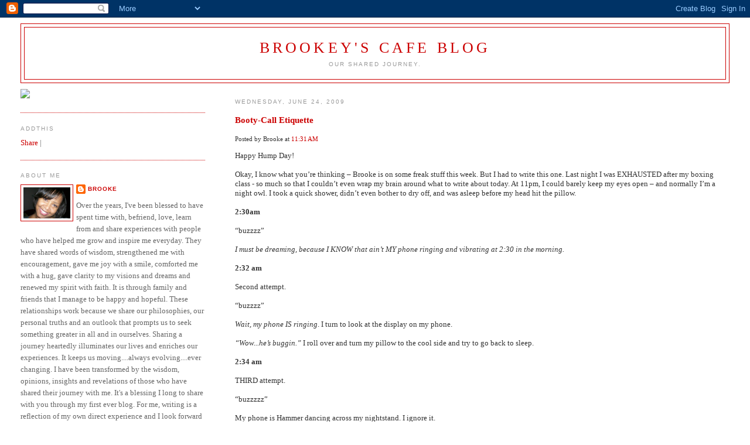

--- FILE ---
content_type: text/html; charset=UTF-8
request_url: https://brookeybabysblogspot.blogspot.com/2009/06/booty-call-etiquette.html?showComment=1245861098887
body_size: 22801
content:
<!DOCTYPE html>
<html dir='ltr' xmlns='http://www.w3.org/1999/xhtml' xmlns:b='http://www.google.com/2005/gml/b' xmlns:data='http://www.google.com/2005/gml/data' xmlns:expr='http://www.google.com/2005/gml/expr'>
<head>
<link href='https://www.blogger.com/static/v1/widgets/55013136-widget_css_bundle.css' rel='stylesheet' type='text/css'/>
<meta content='text/html; charset=UTF-8' http-equiv='Content-Type'/>
<meta content='blogger' name='generator'/>
<link href='https://brookeybabysblogspot.blogspot.com/favicon.ico' rel='icon' type='image/x-icon'/>
<link href='http://brookeybabysblogspot.blogspot.com/2009/06/booty-call-etiquette.html' rel='canonical'/>
<link rel="alternate" type="application/atom+xml" title="Brookey&#39;s Cafe Blog - Atom" href="https://brookeybabysblogspot.blogspot.com/feeds/posts/default" />
<link rel="alternate" type="application/rss+xml" title="Brookey&#39;s Cafe Blog - RSS" href="https://brookeybabysblogspot.blogspot.com/feeds/posts/default?alt=rss" />
<link rel="service.post" type="application/atom+xml" title="Brookey&#39;s Cafe Blog - Atom" href="https://www.blogger.com/feeds/4984100112542285026/posts/default" />

<link rel="alternate" type="application/atom+xml" title="Brookey&#39;s Cafe Blog - Atom" href="https://brookeybabysblogspot.blogspot.com/feeds/8391790313644949236/comments/default" />
<!--Can't find substitution for tag [blog.ieCssRetrofitLinks]-->
<meta content='http://brookeybabysblogspot.blogspot.com/2009/06/booty-call-etiquette.html' property='og:url'/>
<meta content='Booty-Call Etiquette' property='og:title'/>
<meta content='Happy Hump Day! Okay, I know what you’re thinking – Brooke is on some freak stuff this week. But I had to write this one. Last night I was E...' property='og:description'/>
<title>Brookey's Cafe Blog: Booty-Call Etiquette</title>
<style id='page-skin-1' type='text/css'><!--
/*
-----------------------------------------------
Blogger Template Style
Name:     Minima Lefty Stretch
Date:     14 Jul 2006
----------------------------------------------- */
/* Use this with templates/template-twocol.html */
body {
background:#ffffff;
margin:0;
color:#333333;
font:x-small Georgia Serif;
font-size/* */:/**/small;
font-size: /**/small;
text-align: center;
}
a:link {
color:#cc0000;
text-decoration:none;
}
a:visited {
color:#999999;
text-decoration:none;
}
a:hover {
color:#000000;
text-decoration:underline;
}
a img {
border-width:0;
}
/* Header
-----------------------------------------------
*/
#header-wrapper {
margin:0 2% 10px;
border:1px solid #cc0000;
}
#header-inner {
background-position: center;
margin-left: auto;
margin-right: auto;
}
#header {
margin: 5px;
border: 1px solid #cc0000;
text-align: center;
color:#cc0000;
}
#header h1 {
margin:5px 5px 0;
padding:15px 20px .25em;
line-height:1.2em;
text-transform:uppercase;
letter-spacing:.2em;
font: normal normal 200% Georgia, Serif;
}
#header a {
color:#cc0000;
text-decoration:none;
}
#header a:hover {
color:#cc0000;
}
#header .description {
margin:0 5px 5px;
padding:0 20px 15px;
text-transform:uppercase;
letter-spacing:.2em;
line-height: 1.4em;
font: normal normal 78% 'Trebuchet MS', Trebuchet, Arial, Verdana, Sans-serif;
color: #999999;
}
#header img {
margin-left: auto;
margin-right: auto;
}
/* Outer-Wrapper
----------------------------------------------- */
#outer-wrapper {
margin:0;
padding:10px;
text-align:left;
font: normal normal 100% Georgia, Serif;
}
#main-wrapper {
margin-right: 2%;
width: 67%;
float: right;
display: inline;       /* fix for doubling margin in IE */
word-wrap: break-word; /* fix for long text breaking sidebar float in IE */
overflow: hidden;      /* fix for long non-text content breaking IE sidebar float */
}
#sidebar-wrapper {
margin-left: 2%;
width: 25%;
float: left;
display: inline;       /* fix for doubling margin in IE */
word-wrap: break-word; /* fix for long text breaking sidebar float in IE */
overflow: hidden;      /* fix for long non-text content breaking IE sidebar float */
}
/* Headings
----------------------------------------------- */
h2 {
margin:1.5em 0 .75em;
font:normal normal 78% 'Trebuchet MS',Trebuchet,Arial,Verdana,Sans-serif;
line-height: 1.4em;
text-transform:uppercase;
letter-spacing:.2em;
color:#999999;
}
/* Posts
-----------------------------------------------
*/
h2.date-header {
margin:1.5em 0 .5em;
}
.post {
margin:.5em 0 1.5em;
border-bottom:1px dotted #cc0000;
padding-bottom:1.5em;
}
.post h3 {
margin:.25em 0 0;
padding:0 0 4px;
font-size:140%;
font-weight:normal;
line-height:1.4em;
color:#000000;
}
.post h3 a, .post h3 a:visited, .post h3 strong {
display:block;
text-decoration:none;
color:#000000;
font-weight:normal;
}
.post h3 strong, .post h3 a:hover {
color:#333333;
}
.post-body {
margin:0 0 .75em;
line-height:1.6em;
}
.post-body blockquote {
line-height:1.3em;
}
.post-footer {
margin: .75em 0;
color:#999999;
text-transform:uppercase;
letter-spacing:.1em;
font: normal normal 78% 'Trebuchet MS', Trebuchet, Arial, Verdana, Sans-serif;
line-height: 1.4em;
}
.comment-link {
margin-left:.6em;
}
.post img, table.tr-caption-container {
padding:4px;
border:1px solid #cc0000;
}
.tr-caption-container img {
border: none;
padding: 0;
}
.post blockquote {
margin:1em 20px;
}
.post blockquote p {
margin:.75em 0;
}
/* Comments
----------------------------------------------- */
#comments h4 {
margin:1em 0;
font-weight: bold;
line-height: 1.4em;
text-transform:uppercase;
letter-spacing:.2em;
color: #999999;
}
#comments-block {
margin:1em 0 1.5em;
line-height:1.6em;
}
#comments-block .comment-author {
margin:.5em 0;
}
#comments-block .comment-body {
margin:.25em 0 0;
}
#comments-block .comment-footer {
margin:-.25em 0 2em;
line-height: 1.4em;
text-transform:uppercase;
letter-spacing:.1em;
}
#comments-block .comment-body p {
margin:0 0 .75em;
}
.deleted-comment {
font-style:italic;
color:gray;
}
.feed-links {
clear: both;
line-height: 2.5em;
}
#blog-pager-newer-link {
float: left;
}
#blog-pager-older-link {
float: right;
}
#blog-pager {
text-align: center;
}
/* Sidebar Content
----------------------------------------------- */
.sidebar {
color: #666666;
line-height: 1.5em;
}
.sidebar ul {
list-style:none;
margin:0 0 0;
padding:0 0 0;
}
.sidebar li {
margin:0;
padding-top:0;
padding-right:0;
padding-bottom:.25em;
padding-left:15px;
text-indent:-15px;
line-height:1.5em;
}
.sidebar .widget, .main .widget {
border-bottom:1px dotted #cc0000;
margin:0 0 1.5em;
padding:0 0 1.5em;
}
.main .Blog {
border-bottom-width: 0;
}
/* Profile
----------------------------------------------- */
.profile-img {
float: left;
margin-top: 0;
margin-right: 5px;
margin-bottom: 5px;
margin-left: 0;
padding: 4px;
border: 1px solid #cc0000;
}
.profile-data {
margin:0;
text-transform:uppercase;
letter-spacing:.1em;
font: normal normal 78% 'Trebuchet MS', Trebuchet, Arial, Verdana, Sans-serif;
color: #999999;
font-weight: bold;
line-height: 1.6em;
}
.profile-datablock {
margin:.5em 0 .5em;
}
.profile-textblock {
margin: 0.5em 0;
line-height: 1.6em;
}
.profile-link {
font: normal normal 78% 'Trebuchet MS', Trebuchet, Arial, Verdana, Sans-serif;
text-transform: uppercase;
letter-spacing: .1em;
}
/* Footer
----------------------------------------------- */
#footer {
width:660px;
clear:both;
margin:0 auto;
padding-top:15px;
line-height: 1.6em;
text-transform:uppercase;
letter-spacing:.1em;
text-align: center;
}

--></style>
<link href='https://www.blogger.com/dyn-css/authorization.css?targetBlogID=4984100112542285026&amp;zx=dcd81c1a-731a-479e-aad1-d032c2c33007' media='none' onload='if(media!=&#39;all&#39;)media=&#39;all&#39;' rel='stylesheet'/><noscript><link href='https://www.blogger.com/dyn-css/authorization.css?targetBlogID=4984100112542285026&amp;zx=dcd81c1a-731a-479e-aad1-d032c2c33007' rel='stylesheet'/></noscript>
<meta name='google-adsense-platform-account' content='ca-host-pub-1556223355139109'/>
<meta name='google-adsense-platform-domain' content='blogspot.com'/>

<!-- data-ad-client=ca-pub-0456858934485476 -->

</head>
<script type='text/javascript'>
var gaJsHost = (("https:" == document.location.protocol) ? "https://ssl." : "http://www.");
document.write(unescape("%3Cscript src='" + gaJsHost + "google-analytics.com/ga.js' type='text/javascript'%3E%3C/script%3E"));
</script>
<script type='text/javascript'>
try {
var pageTracker = _gat._getTracker("UA-6658882-2");
pageTracker._trackPageview();
} catch(err) {}</script>
<script src="//track.mybloglog.com/js/jsserv.php?mblID=2008121112402114" type="text/javascript"></script><body>
<div class='navbar section' id='navbar'><div class='widget Navbar' data-version='1' id='Navbar1'><script type="text/javascript">
    function setAttributeOnload(object, attribute, val) {
      if(window.addEventListener) {
        window.addEventListener('load',
          function(){ object[attribute] = val; }, false);
      } else {
        window.attachEvent('onload', function(){ object[attribute] = val; });
      }
    }
  </script>
<div id="navbar-iframe-container"></div>
<script type="text/javascript" src="https://apis.google.com/js/platform.js"></script>
<script type="text/javascript">
      gapi.load("gapi.iframes:gapi.iframes.style.bubble", function() {
        if (gapi.iframes && gapi.iframes.getContext) {
          gapi.iframes.getContext().openChild({
              url: 'https://www.blogger.com/navbar/4984100112542285026?po\x3d8391790313644949236\x26origin\x3dhttps://brookeybabysblogspot.blogspot.com',
              where: document.getElementById("navbar-iframe-container"),
              id: "navbar-iframe"
          });
        }
      });
    </script><script type="text/javascript">
(function() {
var script = document.createElement('script');
script.type = 'text/javascript';
script.src = '//pagead2.googlesyndication.com/pagead/js/google_top_exp.js';
var head = document.getElementsByTagName('head')[0];
if (head) {
head.appendChild(script);
}})();
</script>
</div></div>
<div id='outer-wrapper'><div id='wrap2'>
<!-- skip links for text browsers -->
<span id='skiplinks' style='display:none;'>
<a href='#main'>skip to main </a> |
      <a href='#sidebar'>skip to sidebar</a>
</span>
<div id='header-wrapper'>
<div class='header section' id='header'><div class='widget Header' data-version='1' id='Header1'>
<div id='header-inner'>
<div class='titlewrapper'>
<h1 class='title'>
<a href='https://brookeybabysblogspot.blogspot.com/'>
Brookey's Cafe Blog
</a>
</h1>
</div>
<div class='descriptionwrapper'>
<p class='description'><span>Our Shared Journey.</span></p>
</div>
</div>
</div></div>
</div>
<div id='content-wrapper'>
<div id='crosscol-wrapper' style='text-align:center'>
<div class='crosscol no-items section' id='crosscol'></div>
</div>
<div id='main-wrapper'>
<div class='main section' id='main'><div class='widget Blog' data-version='1' id='Blog1'>
<div class='blog-posts hfeed'>
<!--Can't find substitution for tag [adStart]-->
<h2 class='date-header'>Wednesday, June 24, 2009</h2>
<div class='item entry'>
<div class='itemhead'>
<a name='8391790313644949236'></a>
<h3>
<a href='https://brookeybabysblogspot.blogspot.com/2009/06/booty-call-etiquette.html'>Booty-Call Etiquette</a>
</h3>
<small class='metadata'>
<span class='chronodata'>
Posted by
Brooke
at
<a class='timestamp-link' href='https://brookeybabysblogspot.blogspot.com/2009/06/booty-call-etiquette.html' title='permanent link'>11:31&#8239;AM</a>
</span>
</small>
</div>
<div class='itemtext'>
<p>Happy Hump Day!<br /><br />Okay, I know what you&#8217;re thinking &#8211; Brooke is on some freak stuff this week. But I had to write this one. Last night I was EXHAUSTED after my boxing class - so much so that I couldn&#8217;t even wrap my brain around what to write about today. At 11pm, I could barely keep my eyes open &#8211; and normally I&#8217;m a night owl. I took a quick shower, didn&#8217;t even bother to dry off, and was asleep before my head hit the pillow.<br /><br /><strong>2:30am</strong><br /><br />&#8220;buzzzz&#8221;<br /><br /><em>I must be dreaming, because I KNOW that ain&#8217;t MY phone ringing and vibrating at 2:30 in the morning.</em><br /><br /><strong>2:32 am</strong><br /><br />Second attempt.<br /><br />&#8220;buzzzz&#8221;<br /><br /><em>Wait, my phone IS ringing</em>. I turn to look at the display on my phone.<br /><br /><em>&#8220;Wow...he&#8217;s buggin.&#8221;</em> I roll over and turn my pillow to the cool side and try to go back to sleep.<br /><br /><strong>2:34 am</strong><br /><br />THIRD attempt.<br /><br />&#8220;buzzzzz&#8221; <br /><br />My phone is Hammer dancing across my nightstand. I ignore it.<br /><br /><strong>2:36 am </strong><br /><br />FOURTH F*CKING ATTEMPT!<br /><br />I start to pick it up so I can promptly give the cuss out &#8211; but I&#8217;m too tired and angry and will probably say something crazy in my hazy state. <br /><br /><em>Finally, he gets the hint.</em><br /><br />Now, I hope he wasn&#8217;t lying in a ditch somewhere, or involved in some other emergency. But he didn&#8217;t leave a message calling for help, so I just assumed he was drunk dialing me. At least I hope that&#8217;s the reason. I&#8217;ll get to the bottom of that today.<br /><br />But this morning I was thinking about it. <em>Was that a bootycall?</em> I sure hope not. He&#8217;s never called me that late before and we&#8217;re not even LIKE THAT, so what made him think he could call me at that hour? If it WAS a bootycall, he called WAY too late. Then he called WAY too many times (<strong>read: thirsty</strong>) and went about the whole thing wrong. That&#8217;s when it hit me...he had no &#8220;booty call etiquette.&#8221; Again, it may not have been a bootycall, not being presumptuous - but if it WAS...here are the rules.<br /><br />1. Call someone you know is DOWN with a booty call. Clearly this dude misread me...and if you&#8217;re not sure...<br /><br />2. Then don&#8217;t call so freakin late! 2:30am?? Are you serious? On a Tuesday? Okay, I know I may be taking the spontaneity out of it, but come on y&#8217;all...I have a job. Call at least early enough to feel the person out if this is a first time thing. If they&#8217;re not biting, then move on. Midnight is the latest you should call during the week &#8211; you can get into the wee hours of the morning on the weekend.<br /><br />3. Also, while calling someone you know is down with booty calls, make sure you choose that person wisely. No psychos, weirdos, freaks or people with stalker tendencies. They could be waiting outside your place when you get home from your REAL date. Personality counts when choosing partners of convenience.<br /><br />4. If he/she lives more than 20 minutes away, forget it. Otherwise, you run the risk of losing interest by the time they finally show up...or falling back to sleep.<br /><br />5. No talking. Don&#8217;t suddenly show your sparkling personality while laying in the bed. Don&#8217;t ask about their day, talk religion or politics, about who was on <em>The View </em>that day or any other conversation. If they keep talking, pretend like you&#8217;re asleep &#8211; snore if you have to.<br /><br />6. Don&#8217;t stress to impress. I don&#8217;t think your booty call should be the best sex you&#8217;ve ever had (I think a lot of people make that mistake). Save it for someone you REALLY care about. Don&#8217;t pull out all your tricks unless you&#8217;re practicing for when you meet someone you actually DO want to impress :-) At least this way you won&#8217;t care if they laugh at you if you fall off the bed trying to execute some new position and lose your balance. It&#8217;s already late and you&#8217;re tired, so chances are it&#8217;s simply the last thing you do before you knock out anyway.<br /><br />7. Save your money. Ladies: D*ck is free. Period. If you pay for it in ANY kind of way, like Chris Rock said, &#8220;it&#8217;s a BAAAAD investment.&#8221; Men: There should be no need to wine and dine her...she knows what it is. No dinner and a movie, but if you called after 11pm, chances are it&#8217;s too late for all that stuff anyway. Eat before you get here.<br /><br />8. Know when to take your ass home. No need for sleepovers, cuddling, and damn sure no breakfast. If you DO sleepover, it better be because you&#8217;re exhausted, too drunk to drive, or it&#8217;s a torrential rain/freezing-ass blizzard outside. Otherwise, scram, beat it...(<em>you know I have to say it</em>...) KICK ROCKS!<br /><br />9. Keep your list small. If you have more than two or three bootycalls, you might have some kind of problem/addiction &#8211; some sort of freaky, sexual pattern, promiscuity...and maybe an STD. Be careful.<br /><br />10. Don&#8217;t abuse your booty call privileges. Late night phone calls are okay, but either party has the right to refuse without explanation or guilt. Booty calls are temporary fixes, so they shouldn&#8217;t occur more than once or twice every 2 weeks to a month. If it does, you run the risk of making your bootycall turn into a real relationship. And if your bootycall goes out and gets a REAL boyfriend or girlfriend and can&#8217;t be your bootycall anymore, then wish them well and get over it. Gimme a call when y&#8217;all break up :-)<br /><br />Okay, I&#8217;m done...now I gotta get to work since I had to write this crap this morning! :-)<br /><br />Go!<br /><br />-b</p>
<div style='clear: both;'></div>
</div>
<div class='itemhead'>
<p class='post-footer-line post-footer-line-1'>
<span class='post-backlinks post-comment-link'>
</span>
<span class='post-icons'>
<span class='item-control blog-admin pid-1993742508'>
<a href='https://www.blogger.com/post-edit.g?blogID=4984100112542285026&postID=8391790313644949236&from=pencil' title='Edit Post'>
<img alt="" class="icon-action" src="//www.blogger.com/img/icon18_edit_allbkg.gif">
</a>
</span>
</span>
</p>
<p class='post-footer-line post-footer-line-2'>
<span class='post-labels'>
</span>
</p>
<p class='post-footer-line post-footer-line-3'></p>
</div></div>
<div class='comments' id='comments'>
<a name='comments'></a>
<h4>
35
comments:
        
</h4>
<dl id='comments-block'>
<dt class='comment-author ' id='c7683484065362878999'>
<a name='c7683484065362878999'></a>
<a href='https://www.blogger.com/profile/01177853540845921865' rel='nofollow'>momo925</a>
said...
</dt>
<dd class='comment-body'>
<p>FIRST B*TCHES!!! AHAHHAHA</p>
</dd>
<dd class='comment-footer'>
<span class='comment-timestamp'>
<a href='https://brookeybabysblogspot.blogspot.com/2009/06/booty-call-etiquette.html?showComment=1245858835953#c7683484065362878999' title='comment permalink'>
June 24, 2009 at 11:53&#8239;AM
</a>
<span class='item-control blog-admin pid-2105478432'>
<a href='https://www.blogger.com/comment/delete/4984100112542285026/7683484065362878999' title='Delete Comment'>
<span class='delete-comment-icon'>&#160;</span>
</a>
</span>
</span>
</dd>
<dt class='comment-author ' id='c3476170789833682567'>
<a name='c3476170789833682567'></a>
-V-
said...
</dt>
<dd class='comment-body'>
<p>What about Booty Texting?</p>
</dd>
<dd class='comment-footer'>
<span class='comment-timestamp'>
<a href='https://brookeybabysblogspot.blogspot.com/2009/06/booty-call-etiquette.html?showComment=1245859190007#c3476170789833682567' title='comment permalink'>
June 24, 2009 at 11:59&#8239;AM
</a>
<span class='item-control blog-admin pid-599703641'>
<a href='https://www.blogger.com/comment/delete/4984100112542285026/3476170789833682567' title='Delete Comment'>
<span class='delete-comment-icon'>&#160;</span>
</a>
</span>
</span>
</dd>
<dt class='comment-author ' id='c8420067361845620745'>
<a name='c8420067361845620745'></a>
Annamaria
said...
</dt>
<dd class='comment-body'>
<p>MOMO I said you could go first LAST WEEK!!! I didn&#39;t give you permission for today!!! lol<br /><br />Brooke WHAT THE HELL IS GOING ON WITH YOU LATELY!!! LOL</p>
</dd>
<dd class='comment-footer'>
<span class='comment-timestamp'>
<a href='https://brookeybabysblogspot.blogspot.com/2009/06/booty-call-etiquette.html?showComment=1245859197853#c8420067361845620745' title='comment permalink'>
June 24, 2009 at 11:59&#8239;AM
</a>
<span class='item-control blog-admin pid-599703641'>
<a href='https://www.blogger.com/comment/delete/4984100112542285026/8420067361845620745' title='Delete Comment'>
<span class='delete-comment-icon'>&#160;</span>
</a>
</span>
</span>
</dd>
<dt class='comment-author ' id='c6312715590620437265'>
<a name='c6312715590620437265'></a>
<a href='https://www.blogger.com/profile/01177853540845921865' rel='nofollow'>momo925</a>
said...
</dt>
<dd class='comment-body'>
<p>Yeah I agree...I think your booty call etiquette is pretty on-point Brooke.  Do not call someone if you are not sure they are down with it! You must be out of your rabbit a$$ mind calling any time after 11pm ESPECIALLY if you don&#39;t have it like that lol.  <br /><br />oh and did you guys see that I was FIRST??!! Just checking lol!! Sorry Anna Maria...don&#39;t taze me :-)</p>
</dd>
<dd class='comment-footer'>
<span class='comment-timestamp'>
<a href='https://brookeybabysblogspot.blogspot.com/2009/06/booty-call-etiquette.html?showComment=1245859320266#c6312715590620437265' title='comment permalink'>
June 24, 2009 at 12:02&#8239;PM
</a>
<span class='item-control blog-admin pid-2105478432'>
<a href='https://www.blogger.com/comment/delete/4984100112542285026/6312715590620437265' title='Delete Comment'>
<span class='delete-comment-icon'>&#160;</span>
</a>
</span>
</span>
</dd>
<dt class='comment-author ' id='c8279691068733627625'>
<a name='c8279691068733627625'></a>
<a href='https://www.blogger.com/profile/16426322462620415403' rel='nofollow'>Pretty Ricky What Dey Call&#39;em</a>
said...
</dt>
<dd class='comment-body'>
<p>V I&#39;m with you..the booty text is much less invasive and you can actually booty text several people (Maybe even a group text) first person to respond...you are in the car!!! It&#39;s very efficient that way!<br /><br />Booty IMing is another way...sign into your IM...see who&#39;s IM light is still on. <br /><br />But I agree with Brooke...cut the chit chatter. It&#39;s not needed. LOL... but that do most booty calls start with... &quot;You Sleep?&quot;</p>
</dd>
<dd class='comment-footer'>
<span class='comment-timestamp'>
<a href='https://brookeybabysblogspot.blogspot.com/2009/06/booty-call-etiquette.html?showComment=1245860125008#c8279691068733627625' title='comment permalink'>
June 24, 2009 at 12:15&#8239;PM
</a>
<span class='item-control blog-admin pid-1635464072'>
<a href='https://www.blogger.com/comment/delete/4984100112542285026/8279691068733627625' title='Delete Comment'>
<span class='delete-comment-icon'>&#160;</span>
</a>
</span>
</span>
</dd>
<dt class='comment-author blog-author' id='c4695962972495988087'>
<a name='c4695962972495988087'></a>
<a href='https://www.blogger.com/profile/02584160320846679744' rel='nofollow'>Brooke</a>
said...
</dt>
<dd class='comment-body'>
<p>Momo is first!!! LOL!!!<br /><br />Annamaria, you missed out. Oh, and what do you mean what is wrong with me lately? You mean my blog topics? Hey, it was on my mind, sue me...and we all grown right?<br /><br />My sister told me yesterday that she doesn&#39;t read my &quot;sex blogs.&quot; I guess it traumatizes her. Mind you, she&#39;s the one with the kids - physical proof that she HAS had sex before. She doesn&#39;t know for CERTAIN I&#39;ve had sex before. For all she knows, I could be making all this stuff up or going off hearsay. ;)<br /><br />(yeah, even I couldn&#39;t say that with a straight face.)<br /><br />So far dude hasn&#39;t responded to my &quot;uh...2:30, you good? (read: WTF?)&quot; email asking what that was all about. <br /><br />Pretty Ricky and V - yes, booty texting is acceptable - and probably preferred. I must be behind with the times! LOL!! And you&#39;re right, it usually DOES start with &quot;you up?&quot;  :)</p>
</dd>
<dd class='comment-footer'>
<span class='comment-timestamp'>
<a href='https://brookeybabysblogspot.blogspot.com/2009/06/booty-call-etiquette.html?showComment=1245860311604#c4695962972495988087' title='comment permalink'>
June 24, 2009 at 12:18&#8239;PM
</a>
<span class='item-control blog-admin pid-1993742508'>
<a href='https://www.blogger.com/comment/delete/4984100112542285026/4695962972495988087' title='Delete Comment'>
<span class='delete-comment-icon'>&#160;</span>
</a>
</span>
</span>
</dd>
<dt class='comment-author ' id='c3370562283616993921'>
<a name='c3370562283616993921'></a>
Rameer
said...
</dt>
<dd class='comment-body'>
<p>I gotta admit...with the advent of the smart phone, I&#39;m all about the booty text/IM. Way less invasive...and, in the case of someone hitting YOU up, you have the option of completely not responding at all and not offending the party. <br /><br />People get more pissed when they call and they KNOW you&#39;re home and ignoring them. With a text/IM, you could be busy, so they don&#39;t ASSUME you are ignoring them (even though you may be). <br /><br />I was waaaaaaayyyyyy ahead of the curve with the booty text/IM. Utilized it as far back as SU in the mid-90s...when I was rockin&#39; the skypager! If u got &quot;66666666&quot; from me in your pager, the multiple sixes was my code for sex...if I got the sixes back or a phone call back, it was on and poppity!!! LMAO!!!</p>
</dd>
<dd class='comment-footer'>
<span class='comment-timestamp'>
<a href='https://brookeybabysblogspot.blogspot.com/2009/06/booty-call-etiquette.html?showComment=1245860842293#c3370562283616993921' title='comment permalink'>
June 24, 2009 at 12:27&#8239;PM
</a>
<span class='item-control blog-admin pid-599703641'>
<a href='https://www.blogger.com/comment/delete/4984100112542285026/3370562283616993921' title='Delete Comment'>
<span class='delete-comment-icon'>&#160;</span>
</a>
</span>
</span>
</dd>
<dt class='comment-author ' id='c5981798553082132936'>
<a name='c5981798553082132936'></a>
<a href='http://lawitchesbrew.blogspot.com/' rel='nofollow'>Yolanda</a>
said...
</dt>
<dd class='comment-body'>
<p>The multiple recipient booty text!<br />LOL.<br /><br />Way to be selective with your booty intentions.  That&#39;s like first come, first served.  What happens if you get multiple responses?  Does that make it a booty buffet?</p>
</dd>
<dd class='comment-footer'>
<span class='comment-timestamp'>
<a href='https://brookeybabysblogspot.blogspot.com/2009/06/booty-call-etiquette.html?showComment=1245861098887#c5981798553082132936' title='comment permalink'>
June 24, 2009 at 12:31&#8239;PM
</a>
<span class='item-control blog-admin pid-599703641'>
<a href='https://www.blogger.com/comment/delete/4984100112542285026/5981798553082132936' title='Delete Comment'>
<span class='delete-comment-icon'>&#160;</span>
</a>
</span>
</span>
</dd>
<dt class='comment-author ' id='c3464372880506659593'>
<a name='c3464372880506659593'></a>
<a href='https://www.blogger.com/profile/09485806776624523957' rel='nofollow'>THATgirl</a>
said...
</dt>
<dd class='comment-body'>
<p>Personally, I LOVE to sleep.  <br /><br />There really isn&#39;t that much sex good enough for me to lose at least an hour of it, particularly on a weeknight, when I have to get up and drive, take a train, and then catch a bus to get to work the next morning.  EFF that.  If you already aren&#39;t in my bed when you call/text me, then you won&#39;t be that night.  Call me on Friday.</p>
</dd>
<dd class='comment-footer'>
<span class='comment-timestamp'>
<a href='https://brookeybabysblogspot.blogspot.com/2009/06/booty-call-etiquette.html?showComment=1245861373619#c3464372880506659593' title='comment permalink'>
June 24, 2009 at 12:36&#8239;PM
</a>
<span class='item-control blog-admin pid-339681810'>
<a href='https://www.blogger.com/comment/delete/4984100112542285026/3464372880506659593' title='Delete Comment'>
<span class='delete-comment-icon'>&#160;</span>
</a>
</span>
</span>
</dd>
<dt class='comment-author ' id='c7804870894655182164'>
<a name='c7804870894655182164'></a>
<a href='https://www.blogger.com/profile/09485806776624523957' rel='nofollow'>THATgirl</a>
said...
</dt>
<dd class='comment-body'>
<p>Oh yeah--THAT Girl is Lisa D.  I just signed in to my gmail instead of putting my name :)</p>
</dd>
<dd class='comment-footer'>
<span class='comment-timestamp'>
<a href='https://brookeybabysblogspot.blogspot.com/2009/06/booty-call-etiquette.html?showComment=1245861414128#c7804870894655182164' title='comment permalink'>
June 24, 2009 at 12:36&#8239;PM
</a>
<span class='item-control blog-admin pid-339681810'>
<a href='https://www.blogger.com/comment/delete/4984100112542285026/7804870894655182164' title='Delete Comment'>
<span class='delete-comment-icon'>&#160;</span>
</a>
</span>
</span>
</dd>
<dt class='comment-author ' id='c500832571685551433'>
<a name='c500832571685551433'></a>
Jay
said...
</dt>
<dd class='comment-body'>
<p>Did you get my call last night?  I called you at 2:30, 2:32, 2:34, and 2:36.  I wanted you to come help me hang some wallpaper.</p>
</dd>
<dd class='comment-footer'>
<span class='comment-timestamp'>
<a href='https://brookeybabysblogspot.blogspot.com/2009/06/booty-call-etiquette.html?showComment=1245861791796#c500832571685551433' title='comment permalink'>
June 24, 2009 at 12:43&#8239;PM
</a>
<span class='item-control blog-admin pid-599703641'>
<a href='https://www.blogger.com/comment/delete/4984100112542285026/500832571685551433' title='Delete Comment'>
<span class='delete-comment-icon'>&#160;</span>
</a>
</span>
</span>
</dd>
<dt class='comment-author blog-author' id='c8800010754840637741'>
<a name='c8800010754840637741'></a>
<a href='https://www.blogger.com/profile/02584160320846679744' rel='nofollow'>Brooke</a>
said...
</dt>
<dd class='comment-body'>
<p>Lisa D! Hey girlie!!! I hear you, I love my sleep too! I was BURNT UP last night cuz I was sleeping GOOD!!! I could see if I knew what the sex was like to even consider it, but damn, I didn&#39;t even feel the need to even THINK about it!<br /><br />Yolanda, you crack me up! A booty buffet?? Exactly...how do you choose? Only Pretty Ricky would send out a group booty text. Just trife.<br /><br />Rameer, why am I not surprised? But you&#39;re right, it&#39;s like dude knew I was home and would NOT be denied.<br /><br />Only thing worse is someone popping up and buzzin you from downstairs. Then you either have to open the door and cuss them out - hide the dude you already have there in the closet - or say he&#39;s your cousin - or turn out all the lights and hide in case he gets let in by someone else coming in at the same time.<br /><br />...not that ANY of that has ever happened to me ;)</p>
</dd>
<dd class='comment-footer'>
<span class='comment-timestamp'>
<a href='https://brookeybabysblogspot.blogspot.com/2009/06/booty-call-etiquette.html?showComment=1245862073727#c8800010754840637741' title='comment permalink'>
June 24, 2009 at 12:47&#8239;PM
</a>
<span class='item-control blog-admin pid-1993742508'>
<a href='https://www.blogger.com/comment/delete/4984100112542285026/8800010754840637741' title='Delete Comment'>
<span class='delete-comment-icon'>&#160;</span>
</a>
</span>
</span>
</dd>
<dt class='comment-author blog-author' id='c1356879081224675421'>
<a name='c1356879081224675421'></a>
<a href='https://www.blogger.com/profile/02584160320846679744' rel='nofollow'>Brooke</a>
said...
</dt>
<dd class='comment-body'>
<p>Jay, you&#39;re forgetting, I KNOW who was calling me last night...and it wasn&#39;t you...<br /><br />...I would have picked up if it was YOU ;)</p>
</dd>
<dd class='comment-footer'>
<span class='comment-timestamp'>
<a href='https://brookeybabysblogspot.blogspot.com/2009/06/booty-call-etiquette.html?showComment=1245862113131#c1356879081224675421' title='comment permalink'>
June 24, 2009 at 12:48&#8239;PM
</a>
<span class='item-control blog-admin pid-1993742508'>
<a href='https://www.blogger.com/comment/delete/4984100112542285026/1356879081224675421' title='Delete Comment'>
<span class='delete-comment-icon'>&#160;</span>
</a>
</span>
</span>
</dd>
<dt class='comment-author ' id='c2026953108487996462'>
<a name='c2026953108487996462'></a>
Jay
said...
</dt>
<dd class='comment-body'>
<p>(blushing) <br /><br />D*mn!!!... I knew I should have called!</p>
</dd>
<dd class='comment-footer'>
<span class='comment-timestamp'>
<a href='https://brookeybabysblogspot.blogspot.com/2009/06/booty-call-etiquette.html?showComment=1245862895014#c2026953108487996462' title='comment permalink'>
June 24, 2009 at 1:01&#8239;PM
</a>
<span class='item-control blog-admin pid-599703641'>
<a href='https://www.blogger.com/comment/delete/4984100112542285026/2026953108487996462' title='Delete Comment'>
<span class='delete-comment-icon'>&#160;</span>
</a>
</span>
</span>
</dd>
<dt class='comment-author ' id='c6876199079562977568'>
<a name='c6876199079562977568'></a>
<a href='http://lawitchesbrew.blogspot.com/' rel='nofollow'>Yolanda</a>
said...
</dt>
<dd class='comment-body'>
<p>I dunno Lisa... I&#39;d be willing to lose a little sleep for the good-good.<br /><br />I&#39;ll sleep when I&#39;m dead.  LMAO!</p>
</dd>
<dd class='comment-footer'>
<span class='comment-timestamp'>
<a href='https://brookeybabysblogspot.blogspot.com/2009/06/booty-call-etiquette.html?showComment=1245863300900#c6876199079562977568' title='comment permalink'>
June 24, 2009 at 1:08&#8239;PM
</a>
<span class='item-control blog-admin pid-599703641'>
<a href='https://www.blogger.com/comment/delete/4984100112542285026/6876199079562977568' title='Delete Comment'>
<span class='delete-comment-icon'>&#160;</span>
</a>
</span>
</span>
</dd>
<dt class='comment-author ' id='c6471956574656952065'>
<a name='c6471956574656952065'></a>
The Cable Guy
said...
</dt>
<dd class='comment-body'>
<p>Hold up - who the F*CK is calling you at 2:30?? You cheatin on me??<br /><br />But four attempts, Dude was MAD thirsty!<br /><br />You must got that GOOD ISH girl! <br /><br />I&#39;ma just call you &quot;Sunshine.&quot; LOL!</p>
</dd>
<dd class='comment-footer'>
<span class='comment-timestamp'>
<a href='https://brookeybabysblogspot.blogspot.com/2009/06/booty-call-etiquette.html?showComment=1245863319057#c6471956574656952065' title='comment permalink'>
June 24, 2009 at 1:08&#8239;PM
</a>
<span class='item-control blog-admin pid-599703641'>
<a href='https://www.blogger.com/comment/delete/4984100112542285026/6471956574656952065' title='Delete Comment'>
<span class='delete-comment-icon'>&#160;</span>
</a>
</span>
</span>
</dd>
<dt class='comment-author ' id='c4672065060788665867'>
<a name='c4672065060788665867'></a>
<a href='https://www.blogger.com/profile/05818411014851299966' rel='nofollow'>Anthony Otero</a>
said...
</dt>
<dd class='comment-body'>
<p>Brook was tight this morning too. I imed her and i didnt get a &quot;hi&quot;. She just went to how some asshole called her at like 2:30am...LOL<br /><br />Took a few jokes to get a smiley. Damn son...whom ever you are, she is pissed at you!<br /><br />Nobody mention Booty IMS...cleary they are online when u message them...lol<br /><br />and yes it does work</p>
</dd>
<dd class='comment-footer'>
<span class='comment-timestamp'>
<a href='https://brookeybabysblogspot.blogspot.com/2009/06/booty-call-etiquette.html?showComment=1245863385048#c4672065060788665867' title='comment permalink'>
June 24, 2009 at 1:09&#8239;PM
</a>
<span class='item-control blog-admin pid-870459132'>
<a href='https://www.blogger.com/comment/delete/4984100112542285026/4672065060788665867' title='Delete Comment'>
<span class='delete-comment-icon'>&#160;</span>
</a>
</span>
</span>
</dd>
<dt class='comment-author blog-author' id='c6547971975778537397'>
<a name='c6547971975778537397'></a>
<a href='https://www.blogger.com/profile/02584160320846679744' rel='nofollow'>Brooke</a>
said...
</dt>
<dd class='comment-body'>
<p>Yolanda, I&#39;d have to KNOW for SURE the mo&#39;betta was worth waking up for - but damn? 2:30? I&#39;m in my third dream by then!<br /><br />Cable Guy - what I got ain&#39;t no knick knack ;)<br /><br />Ant, you are SO right. Normally I&#39;m all smiles when you IM me (you&#39;re so good at making me smile in the morning) but I was heated. Like &quot;can you believe this summa ma b*tch?&quot; LOL!!<br /><br />But hey, at least it turned into an interesting blog topic. I should forward it to his monkey ass!</p>
</dd>
<dd class='comment-footer'>
<span class='comment-timestamp'>
<a href='https://brookeybabysblogspot.blogspot.com/2009/06/booty-call-etiquette.html?showComment=1245863572443#c6547971975778537397' title='comment permalink'>
June 24, 2009 at 1:12&#8239;PM
</a>
<span class='item-control blog-admin pid-1993742508'>
<a href='https://www.blogger.com/comment/delete/4984100112542285026/6547971975778537397' title='Delete Comment'>
<span class='delete-comment-icon'>&#160;</span>
</a>
</span>
</span>
</dd>
<dt class='comment-author ' id='c7673706443732896937'>
<a name='c7673706443732896937'></a>
Annamaria
said...
</dt>
<dd class='comment-body'>
<p>Yea I guess if I was in your shoes it would have been on my mind too..LOL<br /><br />MASS BOOTY CALL TEXTS??? I HAD TO LAUGH AT THAT ONE. Along with the booty buffet. <br /><br />Lisa..You ain&#39;t never woken up in the middle of the night for some nookie?? not even for your significant other.. I can always catch a nap later..LOL<br /><br />Brooke I think you should definitely forward this blog to him soo he knows we all judging him! lol</p>
</dd>
<dd class='comment-footer'>
<span class='comment-timestamp'>
<a href='https://brookeybabysblogspot.blogspot.com/2009/06/booty-call-etiquette.html?showComment=1245864348808#c7673706443732896937' title='comment permalink'>
June 24, 2009 at 1:25&#8239;PM
</a>
<span class='item-control blog-admin pid-599703641'>
<a href='https://www.blogger.com/comment/delete/4984100112542285026/7673706443732896937' title='Delete Comment'>
<span class='delete-comment-icon'>&#160;</span>
</a>
</span>
</span>
</dd>
<dt class='comment-author ' id='c4259231145904506769'>
<a name='c4259231145904506769'></a>
Annamaria
said...
</dt>
<dd class='comment-body'>
<p>Oh and Brooke don&#39;t worry about your sister. I don&#39;t think my dad admitted to himself NOR did I admit to him that I was having sex until I got pregnant. And even then I was trying to figure out a way to tell him I got pregnant without having sex.</p>
</dd>
<dd class='comment-footer'>
<span class='comment-timestamp'>
<a href='https://brookeybabysblogspot.blogspot.com/2009/06/booty-call-etiquette.html?showComment=1245864690760#c4259231145904506769' title='comment permalink'>
June 24, 2009 at 1:31&#8239;PM
</a>
<span class='item-control blog-admin pid-599703641'>
<a href='https://www.blogger.com/comment/delete/4984100112542285026/4259231145904506769' title='Delete Comment'>
<span class='delete-comment-icon'>&#160;</span>
</a>
</span>
</span>
</dd>
<dt class='comment-author ' id='c4159075097652561995'>
<a name='c4159075097652561995'></a>
<a href='https://www.blogger.com/profile/05818411014851299966' rel='nofollow'>Anthony Otero</a>
said...
</dt>
<dd class='comment-body'>
<p>We should chip in and send him a dropped boot call package. We would include:<br /><br />- A printed copy of this blog with comments<br />- Hand Lotion<br />- A clean hand towel<br />- A music CD that Rameer makes<br />- A Cable bill<br />- A Taser<br />- A &quot;Love myself&quot; poem from Serena<br />- A copy of my Asshole Blog<br />- Weed from Craig</p>
</dd>
<dd class='comment-footer'>
<span class='comment-timestamp'>
<a href='https://brookeybabysblogspot.blogspot.com/2009/06/booty-call-etiquette.html?showComment=1245864981026#c4159075097652561995' title='comment permalink'>
June 24, 2009 at 1:36&#8239;PM
</a>
<span class='item-control blog-admin pid-870459132'>
<a href='https://www.blogger.com/comment/delete/4984100112542285026/4159075097652561995' title='Delete Comment'>
<span class='delete-comment-icon'>&#160;</span>
</a>
</span>
</span>
</dd>
<dt class='comment-author ' id='c5223883844635282958'>
<a name='c5223883844635282958'></a>
Annamaria
said...
</dt>
<dd class='comment-body'>
<p>Great idea Ant.... I will donate the taser &amp; may include a shank just in case he wants to slit his wrists the next time Brooke doesn&#39;t pick up the phone!!! LMAO</p>
</dd>
<dd class='comment-footer'>
<span class='comment-timestamp'>
<a href='https://brookeybabysblogspot.blogspot.com/2009/06/booty-call-etiquette.html?showComment=1245865423777#c5223883844635282958' title='comment permalink'>
June 24, 2009 at 1:43&#8239;PM
</a>
<span class='item-control blog-admin pid-599703641'>
<a href='https://www.blogger.com/comment/delete/4984100112542285026/5223883844635282958' title='Delete Comment'>
<span class='delete-comment-icon'>&#160;</span>
</a>
</span>
</span>
</dd>
<dt class='comment-author ' id='c6476156653439962897'>
<a name='c6476156653439962897'></a>
Rameer
said...
</dt>
<dd class='comment-body'>
<p>LMBAO!!!<br /><br />The booty Call Package made me spit out a fry! You&#39;s A FOOL for that one, Ant!!!</p>
</dd>
<dd class='comment-footer'>
<span class='comment-timestamp'>
<a href='https://brookeybabysblogspot.blogspot.com/2009/06/booty-call-etiquette.html?showComment=1245866898817#c6476156653439962897' title='comment permalink'>
June 24, 2009 at 2:08&#8239;PM
</a>
<span class='item-control blog-admin pid-599703641'>
<a href='https://www.blogger.com/comment/delete/4984100112542285026/6476156653439962897' title='Delete Comment'>
<span class='delete-comment-icon'>&#160;</span>
</a>
</span>
</span>
</dd>
<dt class='comment-author ' id='c5811582755840871821'>
<a name='c5811582755840871821'></a>
<a href='https://www.blogger.com/profile/16145614924246887651' rel='nofollow'>The Fury</a>
said...
</dt>
<dd class='comment-body'>
<p>Ahem add one of my blogs into that package for his personal self gratification!<br /><br />The booty text is the wave of the present for real. I&#39;ve received a few of those. Some accompanied by pictures....or did I initiate that and they sent the pics? hmmm...whatever.  You gotta love tech.<br /><br />That call was a bit too thirsty. I actually hope he was having some other issue because damn every two minutes??<br /><br />I have to disagree with one thing.  I put in great performances EVERY time. Shiiiiit, that&#39;s what separates a good booty call from a great one. The diff between getting the edge off and getting your mind blown enough you don&#39;t HAVE to call back every night.</p>
</dd>
<dd class='comment-footer'>
<span class='comment-timestamp'>
<a href='https://brookeybabysblogspot.blogspot.com/2009/06/booty-call-etiquette.html?showComment=1245867521402#c5811582755840871821' title='comment permalink'>
June 24, 2009 at 2:18&#8239;PM
</a>
<span class='item-control blog-admin pid-1354579756'>
<a href='https://www.blogger.com/comment/delete/4984100112542285026/5811582755840871821' title='Delete Comment'>
<span class='delete-comment-icon'>&#160;</span>
</a>
</span>
</span>
</dd>
<dt class='comment-author blog-author' id='c9026827631343144186'>
<a name='c9026827631343144186'></a>
<a href='https://www.blogger.com/profile/02584160320846679744' rel='nofollow'>Brooke</a>
said...
</dt>
<dd class='comment-body'>
<p>Okay Fury, I can see that logic. Some booty calls are so you can get your back cracked...but BLOWN OUT? That&#39;s how you get stalkers :)<br /><br />Damn, now I feel bad...I STILL haven&#39;t heard from him...what if he IS in a ditch?<br /><br />...ah well...</p>
</dd>
<dd class='comment-footer'>
<span class='comment-timestamp'>
<a href='https://brookeybabysblogspot.blogspot.com/2009/06/booty-call-etiquette.html?showComment=1245870212110#c9026827631343144186' title='comment permalink'>
June 24, 2009 at 3:03&#8239;PM
</a>
<span class='item-control blog-admin pid-1993742508'>
<a href='https://www.blogger.com/comment/delete/4984100112542285026/9026827631343144186' title='Delete Comment'>
<span class='delete-comment-icon'>&#160;</span>
</a>
</span>
</span>
</dd>
<dt class='comment-author blog-author' id='c6574636140671122504'>
<a name='c6574636140671122504'></a>
<a href='https://www.blogger.com/profile/02584160320846679744' rel='nofollow'>Brooke</a>
said...
</dt>
<dd class='comment-body'>
<p>Ant, you&#39;re funny :) booty call packages?? I think you should market that :)</p>
</dd>
<dd class='comment-footer'>
<span class='comment-timestamp'>
<a href='https://brookeybabysblogspot.blogspot.com/2009/06/booty-call-etiquette.html?showComment=1245870262158#c6574636140671122504' title='comment permalink'>
June 24, 2009 at 3:04&#8239;PM
</a>
<span class='item-control blog-admin pid-1993742508'>
<a href='https://www.blogger.com/comment/delete/4984100112542285026/6574636140671122504' title='Delete Comment'>
<span class='delete-comment-icon'>&#160;</span>
</a>
</span>
</span>
</dd>
<dt class='comment-author ' id='c2794489095058216568'>
<a name='c2794489095058216568'></a>
<a href='https://www.blogger.com/profile/08899725312118622702' rel='nofollow'>Serena W.</a>
said...
</dt>
<dd class='comment-body'>
<p>Hey everyone! So I haven&#39;t read all of the comments but read the package one. Ant you are a hot mess! HOT! Man we can get a website going and a paypal option button for (Add to Cart) so they can order multiples hee hee. I got some love, love poems for real to add to it lol!!!!!<br /><br />Brooke call that man...for all you know he&#39;s stranded on the Jersey turnpike somewhere lol!</p>
</dd>
<dd class='comment-footer'>
<span class='comment-timestamp'>
<a href='https://brookeybabysblogspot.blogspot.com/2009/06/booty-call-etiquette.html?showComment=1245871485990#c2794489095058216568' title='comment permalink'>
June 24, 2009 at 3:24&#8239;PM
</a>
<span class='item-control blog-admin pid-1937879770'>
<a href='https://www.blogger.com/comment/delete/4984100112542285026/2794489095058216568' title='Delete Comment'>
<span class='delete-comment-icon'>&#160;</span>
</a>
</span>
</span>
</dd>
<dt class='comment-author blog-author' id='c4012374560232414929'>
<a name='c4012374560232414929'></a>
<a href='https://www.blogger.com/profile/02584160320846679744' rel='nofollow'>Brooke</a>
said...
</dt>
<dd class='comment-body'>
<p>He doesn&#39;t have a car Serena, so there goes that theory :)</p>
</dd>
<dd class='comment-footer'>
<span class='comment-timestamp'>
<a href='https://brookeybabysblogspot.blogspot.com/2009/06/booty-call-etiquette.html?showComment=1245872076634#c4012374560232414929' title='comment permalink'>
June 24, 2009 at 3:34&#8239;PM
</a>
<span class='item-control blog-admin pid-1993742508'>
<a href='https://www.blogger.com/comment/delete/4984100112542285026/4012374560232414929' title='Delete Comment'>
<span class='delete-comment-icon'>&#160;</span>
</a>
</span>
</span>
</dd>
<dt class='comment-author ' id='c4086162317639498554'>
<a name='c4086162317639498554'></a>
The Cable Guy
said...
</dt>
<dd class='comment-body'>
<p>If he doesn&#39;t have a car, how was he going to get to you?</p>
</dd>
<dd class='comment-footer'>
<span class='comment-timestamp'>
<a href='https://brookeybabysblogspot.blogspot.com/2009/06/booty-call-etiquette.html?showComment=1245872129526#c4086162317639498554' title='comment permalink'>
June 24, 2009 at 3:35&#8239;PM
</a>
<span class='item-control blog-admin pid-599703641'>
<a href='https://www.blogger.com/comment/delete/4984100112542285026/4086162317639498554' title='Delete Comment'>
<span class='delete-comment-icon'>&#160;</span>
</a>
</span>
</span>
</dd>
<dt class='comment-author blog-author' id='c2935360744870609753'>
<a name='c2935360744870609753'></a>
<a href='https://www.blogger.com/profile/02584160320846679744' rel='nofollow'>Brooke</a>
said...
</dt>
<dd class='comment-body'>
<p>I know he was in the city yesterday, quick cab ride :) LOL!</p>
</dd>
<dd class='comment-footer'>
<span class='comment-timestamp'>
<a href='https://brookeybabysblogspot.blogspot.com/2009/06/booty-call-etiquette.html?showComment=1245872168335#c2935360744870609753' title='comment permalink'>
June 24, 2009 at 3:36&#8239;PM
</a>
<span class='item-control blog-admin pid-1993742508'>
<a href='https://www.blogger.com/comment/delete/4984100112542285026/2935360744870609753' title='Delete Comment'>
<span class='delete-comment-icon'>&#160;</span>
</a>
</span>
</span>
</dd>
<dt class='comment-author ' id='c7366660476391547014'>
<a name='c7366660476391547014'></a>
<a href='https://www.blogger.com/profile/08899725312118622702' rel='nofollow'>Serena W.</a>
said...
</dt>
<dd class='comment-body'>
<p>Momo I&#39;m so proud of you! You finally made first! lol!</p>
</dd>
<dd class='comment-footer'>
<span class='comment-timestamp'>
<a href='https://brookeybabysblogspot.blogspot.com/2009/06/booty-call-etiquette.html?showComment=1245873034508#c7366660476391547014' title='comment permalink'>
June 24, 2009 at 3:50&#8239;PM
</a>
<span class='item-control blog-admin pid-1937879770'>
<a href='https://www.blogger.com/comment/delete/4984100112542285026/7366660476391547014' title='Delete Comment'>
<span class='delete-comment-icon'>&#160;</span>
</a>
</span>
</span>
</dd>
<dt class='comment-author ' id='c154715282848892972'>
<a name='c154715282848892972'></a>
<a href='https://www.blogger.com/profile/15121073476554198739' rel='nofollow'>DMoe</a>
said...
</dt>
<dd class='comment-body'>
<p>This is hilarious. <br /><br />First of all, what dude calls 4 times in succession in 2009? <br /><br />Hey dumbass, your FIRST call was timestamped and we&#39;ll know it was you calling...The phone will show a &quot;missed call&quot; from your azz. Chill out. <br /><br />Second thing --- 2:30? Are we that cozy that you can raise the dead for us to be smelling like &quot;badussy&quot; by 315am (at the LATEST?) Think about the timeline. It would take at least 20 minutes to get there if somebody agreed. By then, its 3am. Next, you aint in good shape to get your game on, cuz you obviously been out TIL 3AM! and alas, by 315am, that familiar aroma is in the air...<br /><br />Third, if this is a drunk dial...What fool is buzzin&#39; nicely and keeps hittin send time after time in the bar or at the diner?<br /><br />Who the hell are you with that is THAT lame that you even have time to dial somebody in rapid succession? If your with your buddies, I need to clown their azzes too for not calling you the &quot;Symp&quot; you are as we wait for our eggs and pancakes. <br /><br />#4 - The 230am call chick is like the big joker in spades. When the chips are down, and ya&#39;ll need a book, you can stick that sucka on your forehead KNOWING that &quot;we got one&quot;. Based on Brooke&#39;s reaction, why on god&#39;s green earth would you even believe you had a shot? LOL. <br /><br />Its like bringing a grape to a fruit fight....WTF?<br /><br />I&#39;ll stop there.  As for the package to be sent to this clown, Please add the words <br />&quot;ATTN: Hookboogie Foolishness&quot; to the shipping address. I want to make sure there are NO shipping errors.  <br /><br />That&#39;s DMoe-speak for dumb, country and about as sharp as a bowling ball. <br /><br /><br />Dmoe aka Thin Swann</p>
</dd>
<dd class='comment-footer'>
<span class='comment-timestamp'>
<a href='https://brookeybabysblogspot.blogspot.com/2009/06/booty-call-etiquette.html?showComment=1245874771844#c154715282848892972' title='comment permalink'>
June 24, 2009 at 4:19&#8239;PM
</a>
<span class='item-control blog-admin pid-252566509'>
<a href='https://www.blogger.com/comment/delete/4984100112542285026/154715282848892972' title='Delete Comment'>
<span class='delete-comment-icon'>&#160;</span>
</a>
</span>
</span>
</dd>
<dt class='comment-author blog-author' id='c9017930395789258906'>
<a name='c9017930395789258906'></a>
<a href='https://www.blogger.com/profile/02584160320846679744' rel='nofollow'>Brooke</a>
said...
</dt>
<dd class='comment-body'>
<p>&quot;hookboogie foolishness&quot; cracks me up every time! LMAO!!<br /><br />yeah, dude played himself. At least follow the first call with a text...see if I respond to that. But you&#39;re not gonna MAKE me answer the phone by keep calling. All that&#39;s gonna do is piss me off more.<br /><br />And the kicker is I WORK with this dude. I&#39;ll have to see you again at some point...why do that to yourself?</p>
</dd>
<dd class='comment-footer'>
<span class='comment-timestamp'>
<a href='https://brookeybabysblogspot.blogspot.com/2009/06/booty-call-etiquette.html?showComment=1245878442238#c9017930395789258906' title='comment permalink'>
June 24, 2009 at 5:20&#8239;PM
</a>
<span class='item-control blog-admin pid-1993742508'>
<a href='https://www.blogger.com/comment/delete/4984100112542285026/9017930395789258906' title='Delete Comment'>
<span class='delete-comment-icon'>&#160;</span>
</a>
</span>
</span>
</dd>
<dt class='comment-author ' id='c8087590268028040850'>
<a name='c8087590268028040850'></a>
The Cable Guy
said...
</dt>
<dd class='comment-body'>
<p>Hold up. You WORK with dude? <br /><br />This just keeps getting better and better :)</p>
</dd>
<dd class='comment-footer'>
<span class='comment-timestamp'>
<a href='https://brookeybabysblogspot.blogspot.com/2009/06/booty-call-etiquette.html?showComment=1245878585790#c8087590268028040850' title='comment permalink'>
June 24, 2009 at 5:23&#8239;PM
</a>
<span class='item-control blog-admin pid-599703641'>
<a href='https://www.blogger.com/comment/delete/4984100112542285026/8087590268028040850' title='Delete Comment'>
<span class='delete-comment-icon'>&#160;</span>
</a>
</span>
</span>
</dd>
<dt class='comment-author ' id='c215657888065358119'>
<a name='c215657888065358119'></a>
Anonymous
said...
</dt>
<dd class='comment-body'>
<p>If you&#39;re a weight loss coach, the problem might be how to stay motivated when you&#39;ve hit a weight loss plateau.    [url=http://www.mulberryhandbagssale.co.uk]Mulberry ooutlet online[/url]   For years, I&#39;ve heard how wondrous The Umbrellas of Cherbourg is.   [url=http://www.goosecoatsale.ca]canada goose outerwear[/url]   Akseabnmf <br />[url=http://www.pandorajewelryvip.co.uk]pandora jewellery[/url]  Quwidorhe [url=http://www.officialcanadagooseparkae.com]canada goose coats[/url]   hzizkeuzy</p>
</dd>
<dd class='comment-footer'>
<span class='comment-timestamp'>
<a href='https://brookeybabysblogspot.blogspot.com/2009/06/booty-call-etiquette.html?showComment=1356510798023#c215657888065358119' title='comment permalink'>
December 26, 2012 at 3:33&#8239;AM
</a>
<span class='item-control blog-admin pid-599703641'>
<a href='https://www.blogger.com/comment/delete/4984100112542285026/215657888065358119' title='Delete Comment'>
<span class='delete-comment-icon'>&#160;</span>
</a>
</span>
</span>
</dd>
</dl>
<p class='comment-footer'>
<a href='https://www.blogger.com/comment/fullpage/post/4984100112542285026/8391790313644949236' onclick=''>Post a Comment</a>
</p>
<div id='backlinks-container'>
<div id='Blog1_backlinks-container'>
</div>
</div>
</div>
<!--Can't find substitution for tag [adEnd]-->
</div>
<div class='blog-pager' id='blog-pager'>
<span id='blog-pager-newer-link'>
<a class='blog-pager-newer-link' href='https://brookeybabysblogspot.blogspot.com/2009/06/random-thoughts-thursday_23.html' id='Blog1_blog-pager-newer-link' title='Newer Post'>Newer Post</a>
</span>
<span id='blog-pager-older-link'>
<a class='blog-pager-older-link' href='https://brookeybabysblogspot.blogspot.com/2009/06/office-nooky.html' id='Blog1_blog-pager-older-link' title='Older Post'>Older Post</a>
</span>
<a class='home-link' href='https://brookeybabysblogspot.blogspot.com/'>Home</a>
</div>
<div class='clear'></div>
<div class='post-feeds'>
<div class='feed-links'>
				Subscribe to:
				
<a class='feed-link' href='https://brookeybabysblogspot.blogspot.com/feeds/8391790313644949236/comments/default' target='_blank' type='application/atom+xml'>Post Comments (Atom)</a>
</div>
</div>
</div><div class='widget HTML' data-version='1' id='HTML4'><script>
var linkwithin_site_id = 95875;
</script>
<script src="//www.linkwithin.com/widget.js"></script>
<a href="http://www.linkwithin.com/"><img alt="Related Posts with Thumbnails" style="border: 0" src="https://lh3.googleusercontent.com/blogger_img_proxy/AEn0k_sN0d5CfJhlrYUq9zSM9xyUgrEOKykgi6zP_arvjieVfrwsq6IApBlNBgzA08VntKBBCP0j1WgOpaEdyMgO6xTfBOjEDVGw=s0-d"></a></div>
<div class='widget HTML' data-version='1' id='HTML1'>
<div class='widget-content'>
<!-- AddThis Button BEGIN -->
<div expr:addthis:url="data:post.url" class="addthis_toolbox addthis_default_style" expr:addthis:title="data:post.title"><a href="http://www.addthis.com/bookmark.php?v=250&amp;pub=brookeybaby73" class="addthis_button_compact">Share</a>
<span class="addthis_separator">|</span>
<a class="addthis_button_facebook"></a>
<a class="addthis_button_myspace"></a>
<a class="addthis_button_google"></a>
<a class="addthis_button_twitter"></a>
</div>
<script src="//s7.addthis.com/js/250/addthis_widget.js?pub=brookeybaby73" type="text/javascript"></script>
<!-- AddThis Button END -->
</div>
<div class='clear'></div>
</div><div class='widget HTML' data-version='1' id='HTML6'>
<div class='widget-content'>
<script type="text/javascript"><!--
google_ad_client = "pub-0456858934485476";
google_ad_host = "pub-1556223355139109";
/* 300x250, created 2/12/10 */
google_ad_slot = "8709863701";
google_ad_width = 300;
google_ad_height = 250;
//-->
</script>
<script type="text/javascript" src="//pagead2.googlesyndication.com/pagead/show_ads.js">
</script>
</div>
<div class='clear'></div>
</div></div>
</div>
<div id='sidebar-wrapper'>
<div class='sidebar section' id='sidebar'><div class='widget HTML' data-version='1' id='HTML5'>
<div class='widget-content'>
<a href="http://www.bloggersunite.org/event/bloggersunite-for-haiti"><img src="https://lh3.googleusercontent.com/blogger_img_proxy/AEn0k_v-rHkvatae5iezPhK2VpjhkTiU4glpnLnEgkwB2Xgd3DCyadhq8JsFAsrywpfkjrKCWLC4iiLQ_AXoREWqu0hatFjc4WadZ4Co0qFCzLYVNs-QrQ_-Rmyd1PsCjwwCzDX9F3uJxSWF25TQUwOQ6RecFuAgmXsuBLT6=s0-d"></a>
</div>
<div class='clear'></div>
</div><div class='widget HTML' data-version='1' id='HTML2'>
<h2 class='title'>AddThis</h2>
<div class='widget-content'>
<div><div class="addthis_toolbox addthis_default_style">
<a href="http://www.addthis.com/bookmark.php?v=250&amp;pub=brookeybaby73" class="addthis_button_compact">Share</a>
<span class="addthis_separator">|</span>
<a class="addthis_button_facebook"></a>
<a class="addthis_button_myspace"></a>
<a class="addthis_button_google"></a>
<a class="addthis_button_twitter"></a>
</div>
<script src="//s7.addthis.com/js/250/addthis_widget.js?pub=brookeybaby73" type="text/javascript"></script></div>
</div>
<div class='clear'></div>
</div><div class='widget Profile' data-version='1' id='Profile1'>
<h2>About Me</h2>
<div class='widget-content'>
<a href='https://www.blogger.com/profile/02584160320846679744'><img alt='My photo' class='profile-img' height='53' src='//blogger.googleusercontent.com/img/b/R29vZ2xl/AVvXsEjaSgiOfgtRhjex29MOTgLPxkIahCbb6z2L-fRA7FmW60Nx-PI0_paMMJ-YaK-Vib5V_64pR5Lp6_FYeIWR5QSi6rPX_Tf2xRnWwlmmT3YwIdFah9frbFcwwbeaVAsP0tE/s220/brooke.jpg' width='80'/></a>
<dl class='profile-datablock'>
<dt class='profile-data'>
<a class='profile-name-link g-profile' href='https://www.blogger.com/profile/02584160320846679744' rel='author' style='background-image: url(//www.blogger.com/img/logo-16.png);'>
Brooke
</a>
</dt>
<dd class='profile-textblock'>Over the years, I've been blessed to have spent time with, befriend, love, learn from and share experiences with people who have helped me grow and inspire me everyday. They have shared words of wisdom, strengthened me with encouragement, gave me joy with a smile, comforted me with a hug, gave clarity to my visions and dreams and renewed my spirit with faith. It is through family and friends that I manage to be happy and hopeful. 

These relationships work because we share our philosophies, our personal truths and an outlook that prompts us to seek something greater in all and in ourselves. Sharing a journey heartedly illuminates our lives and enriches our experiences. It keeps us moving....always evolving....ever changing.

I have been transformed by the wisdom, opinions, insights and revelations of those who have shared their journey with me. It's a blessing I long to share with you through my first ever blog. For me, writing is a reflection of my own direct experience and I look forward to all of you sharing your thoughts and experiences with me. 

So...with that said....can I just say.....??? :-)</dd>
</dl>
<a class='profile-link' href='https://www.blogger.com/profile/02584160320846679744' rel='author'>View my complete profile</a>
<div class='clear'></div>
</div>
</div><div class='widget BlogArchive' data-version='1' id='BlogArchive1'>
<h2>Blog Archive</h2>
<div class='widget-content'>
<div id='ArchiveList'>
<div id='BlogArchive1_ArchiveList'>
<ul class='hierarchy'>
<li class='archivedate collapsed'>
<a class='toggle' href='javascript:void(0)'>
<span class='zippy'>

        &#9658;&#160;
      
</span>
</a>
<a class='post-count-link' href='https://brookeybabysblogspot.blogspot.com/2014/'>
2014
</a>
<span class='post-count' dir='ltr'>(1)</span>
<ul class='hierarchy'>
<li class='archivedate collapsed'>
<a class='toggle' href='javascript:void(0)'>
<span class='zippy'>

        &#9658;&#160;
      
</span>
</a>
<a class='post-count-link' href='https://brookeybabysblogspot.blogspot.com/2014/04/'>
April
</a>
<span class='post-count' dir='ltr'>(1)</span>
</li>
</ul>
</li>
</ul>
<ul class='hierarchy'>
<li class='archivedate collapsed'>
<a class='toggle' href='javascript:void(0)'>
<span class='zippy'>

        &#9658;&#160;
      
</span>
</a>
<a class='post-count-link' href='https://brookeybabysblogspot.blogspot.com/2013/'>
2013
</a>
<span class='post-count' dir='ltr'>(6)</span>
<ul class='hierarchy'>
<li class='archivedate collapsed'>
<a class='toggle' href='javascript:void(0)'>
<span class='zippy'>

        &#9658;&#160;
      
</span>
</a>
<a class='post-count-link' href='https://brookeybabysblogspot.blogspot.com/2013/11/'>
November
</a>
<span class='post-count' dir='ltr'>(1)</span>
</li>
</ul>
<ul class='hierarchy'>
<li class='archivedate collapsed'>
<a class='toggle' href='javascript:void(0)'>
<span class='zippy'>

        &#9658;&#160;
      
</span>
</a>
<a class='post-count-link' href='https://brookeybabysblogspot.blogspot.com/2013/05/'>
May
</a>
<span class='post-count' dir='ltr'>(1)</span>
</li>
</ul>
<ul class='hierarchy'>
<li class='archivedate collapsed'>
<a class='toggle' href='javascript:void(0)'>
<span class='zippy'>

        &#9658;&#160;
      
</span>
</a>
<a class='post-count-link' href='https://brookeybabysblogspot.blogspot.com/2013/04/'>
April
</a>
<span class='post-count' dir='ltr'>(2)</span>
</li>
</ul>
<ul class='hierarchy'>
<li class='archivedate collapsed'>
<a class='toggle' href='javascript:void(0)'>
<span class='zippy'>

        &#9658;&#160;
      
</span>
</a>
<a class='post-count-link' href='https://brookeybabysblogspot.blogspot.com/2013/03/'>
March
</a>
<span class='post-count' dir='ltr'>(1)</span>
</li>
</ul>
<ul class='hierarchy'>
<li class='archivedate collapsed'>
<a class='toggle' href='javascript:void(0)'>
<span class='zippy'>

        &#9658;&#160;
      
</span>
</a>
<a class='post-count-link' href='https://brookeybabysblogspot.blogspot.com/2013/02/'>
February
</a>
<span class='post-count' dir='ltr'>(1)</span>
</li>
</ul>
</li>
</ul>
<ul class='hierarchy'>
<li class='archivedate collapsed'>
<a class='toggle' href='javascript:void(0)'>
<span class='zippy'>

        &#9658;&#160;
      
</span>
</a>
<a class='post-count-link' href='https://brookeybabysblogspot.blogspot.com/2012/'>
2012
</a>
<span class='post-count' dir='ltr'>(76)</span>
<ul class='hierarchy'>
<li class='archivedate collapsed'>
<a class='toggle' href='javascript:void(0)'>
<span class='zippy'>

        &#9658;&#160;
      
</span>
</a>
<a class='post-count-link' href='https://brookeybabysblogspot.blogspot.com/2012/12/'>
December
</a>
<span class='post-count' dir='ltr'>(1)</span>
</li>
</ul>
<ul class='hierarchy'>
<li class='archivedate collapsed'>
<a class='toggle' href='javascript:void(0)'>
<span class='zippy'>

        &#9658;&#160;
      
</span>
</a>
<a class='post-count-link' href='https://brookeybabysblogspot.blogspot.com/2012/11/'>
November
</a>
<span class='post-count' dir='ltr'>(1)</span>
</li>
</ul>
<ul class='hierarchy'>
<li class='archivedate collapsed'>
<a class='toggle' href='javascript:void(0)'>
<span class='zippy'>

        &#9658;&#160;
      
</span>
</a>
<a class='post-count-link' href='https://brookeybabysblogspot.blogspot.com/2012/10/'>
October
</a>
<span class='post-count' dir='ltr'>(3)</span>
</li>
</ul>
<ul class='hierarchy'>
<li class='archivedate collapsed'>
<a class='toggle' href='javascript:void(0)'>
<span class='zippy'>

        &#9658;&#160;
      
</span>
</a>
<a class='post-count-link' href='https://brookeybabysblogspot.blogspot.com/2012/09/'>
September
</a>
<span class='post-count' dir='ltr'>(5)</span>
</li>
</ul>
<ul class='hierarchy'>
<li class='archivedate collapsed'>
<a class='toggle' href='javascript:void(0)'>
<span class='zippy'>

        &#9658;&#160;
      
</span>
</a>
<a class='post-count-link' href='https://brookeybabysblogspot.blogspot.com/2012/08/'>
August
</a>
<span class='post-count' dir='ltr'>(5)</span>
</li>
</ul>
<ul class='hierarchy'>
<li class='archivedate collapsed'>
<a class='toggle' href='javascript:void(0)'>
<span class='zippy'>

        &#9658;&#160;
      
</span>
</a>
<a class='post-count-link' href='https://brookeybabysblogspot.blogspot.com/2012/07/'>
July
</a>
<span class='post-count' dir='ltr'>(5)</span>
</li>
</ul>
<ul class='hierarchy'>
<li class='archivedate collapsed'>
<a class='toggle' href='javascript:void(0)'>
<span class='zippy'>

        &#9658;&#160;
      
</span>
</a>
<a class='post-count-link' href='https://brookeybabysblogspot.blogspot.com/2012/06/'>
June
</a>
<span class='post-count' dir='ltr'>(8)</span>
</li>
</ul>
<ul class='hierarchy'>
<li class='archivedate collapsed'>
<a class='toggle' href='javascript:void(0)'>
<span class='zippy'>

        &#9658;&#160;
      
</span>
</a>
<a class='post-count-link' href='https://brookeybabysblogspot.blogspot.com/2012/05/'>
May
</a>
<span class='post-count' dir='ltr'>(9)</span>
</li>
</ul>
<ul class='hierarchy'>
<li class='archivedate collapsed'>
<a class='toggle' href='javascript:void(0)'>
<span class='zippy'>

        &#9658;&#160;
      
</span>
</a>
<a class='post-count-link' href='https://brookeybabysblogspot.blogspot.com/2012/04/'>
April
</a>
<span class='post-count' dir='ltr'>(10)</span>
</li>
</ul>
<ul class='hierarchy'>
<li class='archivedate collapsed'>
<a class='toggle' href='javascript:void(0)'>
<span class='zippy'>

        &#9658;&#160;
      
</span>
</a>
<a class='post-count-link' href='https://brookeybabysblogspot.blogspot.com/2012/03/'>
March
</a>
<span class='post-count' dir='ltr'>(6)</span>
</li>
</ul>
<ul class='hierarchy'>
<li class='archivedate collapsed'>
<a class='toggle' href='javascript:void(0)'>
<span class='zippy'>

        &#9658;&#160;
      
</span>
</a>
<a class='post-count-link' href='https://brookeybabysblogspot.blogspot.com/2012/02/'>
February
</a>
<span class='post-count' dir='ltr'>(10)</span>
</li>
</ul>
<ul class='hierarchy'>
<li class='archivedate collapsed'>
<a class='toggle' href='javascript:void(0)'>
<span class='zippy'>

        &#9658;&#160;
      
</span>
</a>
<a class='post-count-link' href='https://brookeybabysblogspot.blogspot.com/2012/01/'>
January
</a>
<span class='post-count' dir='ltr'>(13)</span>
</li>
</ul>
</li>
</ul>
<ul class='hierarchy'>
<li class='archivedate collapsed'>
<a class='toggle' href='javascript:void(0)'>
<span class='zippy'>

        &#9658;&#160;
      
</span>
</a>
<a class='post-count-link' href='https://brookeybabysblogspot.blogspot.com/2011/'>
2011
</a>
<span class='post-count' dir='ltr'>(155)</span>
<ul class='hierarchy'>
<li class='archivedate collapsed'>
<a class='toggle' href='javascript:void(0)'>
<span class='zippy'>

        &#9658;&#160;
      
</span>
</a>
<a class='post-count-link' href='https://brookeybabysblogspot.blogspot.com/2011/12/'>
December
</a>
<span class='post-count' dir='ltr'>(10)</span>
</li>
</ul>
<ul class='hierarchy'>
<li class='archivedate collapsed'>
<a class='toggle' href='javascript:void(0)'>
<span class='zippy'>

        &#9658;&#160;
      
</span>
</a>
<a class='post-count-link' href='https://brookeybabysblogspot.blogspot.com/2011/11/'>
November
</a>
<span class='post-count' dir='ltr'>(9)</span>
</li>
</ul>
<ul class='hierarchy'>
<li class='archivedate collapsed'>
<a class='toggle' href='javascript:void(0)'>
<span class='zippy'>

        &#9658;&#160;
      
</span>
</a>
<a class='post-count-link' href='https://brookeybabysblogspot.blogspot.com/2011/10/'>
October
</a>
<span class='post-count' dir='ltr'>(12)</span>
</li>
</ul>
<ul class='hierarchy'>
<li class='archivedate collapsed'>
<a class='toggle' href='javascript:void(0)'>
<span class='zippy'>

        &#9658;&#160;
      
</span>
</a>
<a class='post-count-link' href='https://brookeybabysblogspot.blogspot.com/2011/09/'>
September
</a>
<span class='post-count' dir='ltr'>(11)</span>
</li>
</ul>
<ul class='hierarchy'>
<li class='archivedate collapsed'>
<a class='toggle' href='javascript:void(0)'>
<span class='zippy'>

        &#9658;&#160;
      
</span>
</a>
<a class='post-count-link' href='https://brookeybabysblogspot.blogspot.com/2011/08/'>
August
</a>
<span class='post-count' dir='ltr'>(12)</span>
</li>
</ul>
<ul class='hierarchy'>
<li class='archivedate collapsed'>
<a class='toggle' href='javascript:void(0)'>
<span class='zippy'>

        &#9658;&#160;
      
</span>
</a>
<a class='post-count-link' href='https://brookeybabysblogspot.blogspot.com/2011/07/'>
July
</a>
<span class='post-count' dir='ltr'>(7)</span>
</li>
</ul>
<ul class='hierarchy'>
<li class='archivedate collapsed'>
<a class='toggle' href='javascript:void(0)'>
<span class='zippy'>

        &#9658;&#160;
      
</span>
</a>
<a class='post-count-link' href='https://brookeybabysblogspot.blogspot.com/2011/06/'>
June
</a>
<span class='post-count' dir='ltr'>(18)</span>
</li>
</ul>
<ul class='hierarchy'>
<li class='archivedate collapsed'>
<a class='toggle' href='javascript:void(0)'>
<span class='zippy'>

        &#9658;&#160;
      
</span>
</a>
<a class='post-count-link' href='https://brookeybabysblogspot.blogspot.com/2011/05/'>
May
</a>
<span class='post-count' dir='ltr'>(19)</span>
</li>
</ul>
<ul class='hierarchy'>
<li class='archivedate collapsed'>
<a class='toggle' href='javascript:void(0)'>
<span class='zippy'>

        &#9658;&#160;
      
</span>
</a>
<a class='post-count-link' href='https://brookeybabysblogspot.blogspot.com/2011/04/'>
April
</a>
<span class='post-count' dir='ltr'>(17)</span>
</li>
</ul>
<ul class='hierarchy'>
<li class='archivedate collapsed'>
<a class='toggle' href='javascript:void(0)'>
<span class='zippy'>

        &#9658;&#160;
      
</span>
</a>
<a class='post-count-link' href='https://brookeybabysblogspot.blogspot.com/2011/03/'>
March
</a>
<span class='post-count' dir='ltr'>(12)</span>
</li>
</ul>
<ul class='hierarchy'>
<li class='archivedate collapsed'>
<a class='toggle' href='javascript:void(0)'>
<span class='zippy'>

        &#9658;&#160;
      
</span>
</a>
<a class='post-count-link' href='https://brookeybabysblogspot.blogspot.com/2011/02/'>
February
</a>
<span class='post-count' dir='ltr'>(14)</span>
</li>
</ul>
<ul class='hierarchy'>
<li class='archivedate collapsed'>
<a class='toggle' href='javascript:void(0)'>
<span class='zippy'>

        &#9658;&#160;
      
</span>
</a>
<a class='post-count-link' href='https://brookeybabysblogspot.blogspot.com/2011/01/'>
January
</a>
<span class='post-count' dir='ltr'>(14)</span>
</li>
</ul>
</li>
</ul>
<ul class='hierarchy'>
<li class='archivedate collapsed'>
<a class='toggle' href='javascript:void(0)'>
<span class='zippy'>

        &#9658;&#160;
      
</span>
</a>
<a class='post-count-link' href='https://brookeybabysblogspot.blogspot.com/2010/'>
2010
</a>
<span class='post-count' dir='ltr'>(212)</span>
<ul class='hierarchy'>
<li class='archivedate collapsed'>
<a class='toggle' href='javascript:void(0)'>
<span class='zippy'>

        &#9658;&#160;
      
</span>
</a>
<a class='post-count-link' href='https://brookeybabysblogspot.blogspot.com/2010/12/'>
December
</a>
<span class='post-count' dir='ltr'>(13)</span>
</li>
</ul>
<ul class='hierarchy'>
<li class='archivedate collapsed'>
<a class='toggle' href='javascript:void(0)'>
<span class='zippy'>

        &#9658;&#160;
      
</span>
</a>
<a class='post-count-link' href='https://brookeybabysblogspot.blogspot.com/2010/11/'>
November
</a>
<span class='post-count' dir='ltr'>(12)</span>
</li>
</ul>
<ul class='hierarchy'>
<li class='archivedate collapsed'>
<a class='toggle' href='javascript:void(0)'>
<span class='zippy'>

        &#9658;&#160;
      
</span>
</a>
<a class='post-count-link' href='https://brookeybabysblogspot.blogspot.com/2010/10/'>
October
</a>
<span class='post-count' dir='ltr'>(18)</span>
</li>
</ul>
<ul class='hierarchy'>
<li class='archivedate collapsed'>
<a class='toggle' href='javascript:void(0)'>
<span class='zippy'>

        &#9658;&#160;
      
</span>
</a>
<a class='post-count-link' href='https://brookeybabysblogspot.blogspot.com/2010/09/'>
September
</a>
<span class='post-count' dir='ltr'>(16)</span>
</li>
</ul>
<ul class='hierarchy'>
<li class='archivedate collapsed'>
<a class='toggle' href='javascript:void(0)'>
<span class='zippy'>

        &#9658;&#160;
      
</span>
</a>
<a class='post-count-link' href='https://brookeybabysblogspot.blogspot.com/2010/08/'>
August
</a>
<span class='post-count' dir='ltr'>(20)</span>
</li>
</ul>
<ul class='hierarchy'>
<li class='archivedate collapsed'>
<a class='toggle' href='javascript:void(0)'>
<span class='zippy'>

        &#9658;&#160;
      
</span>
</a>
<a class='post-count-link' href='https://brookeybabysblogspot.blogspot.com/2010/07/'>
July
</a>
<span class='post-count' dir='ltr'>(16)</span>
</li>
</ul>
<ul class='hierarchy'>
<li class='archivedate collapsed'>
<a class='toggle' href='javascript:void(0)'>
<span class='zippy'>

        &#9658;&#160;
      
</span>
</a>
<a class='post-count-link' href='https://brookeybabysblogspot.blogspot.com/2010/06/'>
June
</a>
<span class='post-count' dir='ltr'>(20)</span>
</li>
</ul>
<ul class='hierarchy'>
<li class='archivedate collapsed'>
<a class='toggle' href='javascript:void(0)'>
<span class='zippy'>

        &#9658;&#160;
      
</span>
</a>
<a class='post-count-link' href='https://brookeybabysblogspot.blogspot.com/2010/05/'>
May
</a>
<span class='post-count' dir='ltr'>(18)</span>
</li>
</ul>
<ul class='hierarchy'>
<li class='archivedate collapsed'>
<a class='toggle' href='javascript:void(0)'>
<span class='zippy'>

        &#9658;&#160;
      
</span>
</a>
<a class='post-count-link' href='https://brookeybabysblogspot.blogspot.com/2010/04/'>
April
</a>
<span class='post-count' dir='ltr'>(21)</span>
</li>
</ul>
<ul class='hierarchy'>
<li class='archivedate collapsed'>
<a class='toggle' href='javascript:void(0)'>
<span class='zippy'>

        &#9658;&#160;
      
</span>
</a>
<a class='post-count-link' href='https://brookeybabysblogspot.blogspot.com/2010/03/'>
March
</a>
<span class='post-count' dir='ltr'>(20)</span>
</li>
</ul>
<ul class='hierarchy'>
<li class='archivedate collapsed'>
<a class='toggle' href='javascript:void(0)'>
<span class='zippy'>

        &#9658;&#160;
      
</span>
</a>
<a class='post-count-link' href='https://brookeybabysblogspot.blogspot.com/2010/02/'>
February
</a>
<span class='post-count' dir='ltr'>(18)</span>
</li>
</ul>
<ul class='hierarchy'>
<li class='archivedate collapsed'>
<a class='toggle' href='javascript:void(0)'>
<span class='zippy'>

        &#9658;&#160;
      
</span>
</a>
<a class='post-count-link' href='https://brookeybabysblogspot.blogspot.com/2010/01/'>
January
</a>
<span class='post-count' dir='ltr'>(20)</span>
</li>
</ul>
</li>
</ul>
<ul class='hierarchy'>
<li class='archivedate expanded'>
<a class='toggle' href='javascript:void(0)'>
<span class='zippy toggle-open'>

        &#9660;&#160;
      
</span>
</a>
<a class='post-count-link' href='https://brookeybabysblogspot.blogspot.com/2009/'>
2009
</a>
<span class='post-count' dir='ltr'>(254)</span>
<ul class='hierarchy'>
<li class='archivedate collapsed'>
<a class='toggle' href='javascript:void(0)'>
<span class='zippy'>

        &#9658;&#160;
      
</span>
</a>
<a class='post-count-link' href='https://brookeybabysblogspot.blogspot.com/2009/12/'>
December
</a>
<span class='post-count' dir='ltr'>(19)</span>
</li>
</ul>
<ul class='hierarchy'>
<li class='archivedate collapsed'>
<a class='toggle' href='javascript:void(0)'>
<span class='zippy'>

        &#9658;&#160;
      
</span>
</a>
<a class='post-count-link' href='https://brookeybabysblogspot.blogspot.com/2009/11/'>
November
</a>
<span class='post-count' dir='ltr'>(21)</span>
</li>
</ul>
<ul class='hierarchy'>
<li class='archivedate collapsed'>
<a class='toggle' href='javascript:void(0)'>
<span class='zippy'>

        &#9658;&#160;
      
</span>
</a>
<a class='post-count-link' href='https://brookeybabysblogspot.blogspot.com/2009/10/'>
October
</a>
<span class='post-count' dir='ltr'>(22)</span>
</li>
</ul>
<ul class='hierarchy'>
<li class='archivedate collapsed'>
<a class='toggle' href='javascript:void(0)'>
<span class='zippy'>

        &#9658;&#160;
      
</span>
</a>
<a class='post-count-link' href='https://brookeybabysblogspot.blogspot.com/2009/09/'>
September
</a>
<span class='post-count' dir='ltr'>(21)</span>
</li>
</ul>
<ul class='hierarchy'>
<li class='archivedate collapsed'>
<a class='toggle' href='javascript:void(0)'>
<span class='zippy'>

        &#9658;&#160;
      
</span>
</a>
<a class='post-count-link' href='https://brookeybabysblogspot.blogspot.com/2009/08/'>
August
</a>
<span class='post-count' dir='ltr'>(21)</span>
</li>
</ul>
<ul class='hierarchy'>
<li class='archivedate collapsed'>
<a class='toggle' href='javascript:void(0)'>
<span class='zippy'>

        &#9658;&#160;
      
</span>
</a>
<a class='post-count-link' href='https://brookeybabysblogspot.blogspot.com/2009/07/'>
July
</a>
<span class='post-count' dir='ltr'>(23)</span>
</li>
</ul>
<ul class='hierarchy'>
<li class='archivedate expanded'>
<a class='toggle' href='javascript:void(0)'>
<span class='zippy toggle-open'>

        &#9660;&#160;
      
</span>
</a>
<a class='post-count-link' href='https://brookeybabysblogspot.blogspot.com/2009/06/'>
June
</a>
<span class='post-count' dir='ltr'>(22)</span>
<ul class='posts'>
<li><a href='https://brookeybabysblogspot.blogspot.com/2009/06/michael-and-me.html'>Michael and Me</a></li>
<li><a href='https://brookeybabysblogspot.blogspot.com/2009/06/ive-been-hoodwinked-bet-awards_29.html'>I&#39;ve Been Hoodwinked - The BET Awards</a></li>
<li><a href='https://brookeybabysblogspot.blogspot.com/2009/06/rip-michael-jackson.html'>R.I.P. Michael Jackson</a></li>
<li><a href='https://brookeybabysblogspot.blogspot.com/2009/06/random-thoughts-thursday_23.html'>Random Thoughts Thursday!</a></li>
<li><a href='https://brookeybabysblogspot.blogspot.com/2009/06/booty-call-etiquette.html'>Booty-Call Etiquette</a></li>
<li><a href='https://brookeybabysblogspot.blogspot.com/2009/06/office-nooky.html'>Office Nooky</a></li>
<li><a href='https://brookeybabysblogspot.blogspot.com/2009/06/break-up-sex.html'>Break-Up Sex</a></li>
<li><a href='https://brookeybabysblogspot.blogspot.com/2009/06/more-man-than-ever-before.html'>More Man Than Ever Before</a></li>
<li><a href='https://brookeybabysblogspot.blogspot.com/2009/06/random-thoughts-thursday_18.html'>Random Thoughts Thursday!</a></li>
<li><a href='https://brookeybabysblogspot.blogspot.com/2009/06/old-yeller-lives-up-there-protective.html'>Old Yeller Lives Up There - Protective Dads</a></li>
<li><a href='https://brookeybabysblogspot.blogspot.com/2009/06/fatherhood-in-military.html'>Fatherhood in the Military</a></li>
<li><a href='https://brookeybabysblogspot.blogspot.com/2009/06/half-on-baby.html'>Half on a Baby</a></li>
<li><a href='https://brookeybabysblogspot.blogspot.com/2009/06/why-does-he.html'>Why Does He...???</a></li>
<li><a href='https://brookeybabysblogspot.blogspot.com/2009/06/random-thoughts-thursday-hammertime.html'>Random Thoughts Thursday - HammerTime!</a></li>
<li><a href='https://brookeybabysblogspot.blogspot.com/2009/06/slow-jam-tape.html'>Slow Jam Tape</a></li>
<li><a href='https://brookeybabysblogspot.blogspot.com/2009/06/what-single-women-can-learn-from.html'>What Single Women Can Learn From Michelle</a></li>
<li><a href='https://brookeybabysblogspot.blogspot.com/2009/06/what-really-happens-at-bachelorette.html'>What REALLY Happens at Bachelorette Parties?</a></li>
<li><a href='https://brookeybabysblogspot.blogspot.com/2009/06/metrosexual-or-retrosexual.html'>Metrosexual or Retrosexual?</a></li>
<li><a href='https://brookeybabysblogspot.blogspot.com/2009/06/random-thoughts-thursday.html'>Random Thoughts Thursday!</a></li>
<li><a href='https://brookeybabysblogspot.blogspot.com/2009/06/likobelity.html'>LiKOBElity</a></li>
<li><a href='https://brookeybabysblogspot.blogspot.com/2009/06/paying-bills.html'>&quot;Paying Bills&quot;</a></li>
<li><a href='https://brookeybabysblogspot.blogspot.com/2009/06/girl-love.html'>Girl Love</a></li>
</ul>
</li>
</ul>
<ul class='hierarchy'>
<li class='archivedate collapsed'>
<a class='toggle' href='javascript:void(0)'>
<span class='zippy'>

        &#9658;&#160;
      
</span>
</a>
<a class='post-count-link' href='https://brookeybabysblogspot.blogspot.com/2009/05/'>
May
</a>
<span class='post-count' dir='ltr'>(21)</span>
</li>
</ul>
<ul class='hierarchy'>
<li class='archivedate collapsed'>
<a class='toggle' href='javascript:void(0)'>
<span class='zippy'>

        &#9658;&#160;
      
</span>
</a>
<a class='post-count-link' href='https://brookeybabysblogspot.blogspot.com/2009/04/'>
April
</a>
<span class='post-count' dir='ltr'>(22)</span>
</li>
</ul>
<ul class='hierarchy'>
<li class='archivedate collapsed'>
<a class='toggle' href='javascript:void(0)'>
<span class='zippy'>

        &#9658;&#160;
      
</span>
</a>
<a class='post-count-link' href='https://brookeybabysblogspot.blogspot.com/2009/03/'>
March
</a>
<span class='post-count' dir='ltr'>(22)</span>
</li>
</ul>
<ul class='hierarchy'>
<li class='archivedate collapsed'>
<a class='toggle' href='javascript:void(0)'>
<span class='zippy'>

        &#9658;&#160;
      
</span>
</a>
<a class='post-count-link' href='https://brookeybabysblogspot.blogspot.com/2009/02/'>
February
</a>
<span class='post-count' dir='ltr'>(20)</span>
</li>
</ul>
<ul class='hierarchy'>
<li class='archivedate collapsed'>
<a class='toggle' href='javascript:void(0)'>
<span class='zippy'>

        &#9658;&#160;
      
</span>
</a>
<a class='post-count-link' href='https://brookeybabysblogspot.blogspot.com/2009/01/'>
January
</a>
<span class='post-count' dir='ltr'>(20)</span>
</li>
</ul>
</li>
</ul>
<ul class='hierarchy'>
<li class='archivedate collapsed'>
<a class='toggle' href='javascript:void(0)'>
<span class='zippy'>

        &#9658;&#160;
      
</span>
</a>
<a class='post-count-link' href='https://brookeybabysblogspot.blogspot.com/2008/'>
2008
</a>
<span class='post-count' dir='ltr'>(54)</span>
<ul class='hierarchy'>
<li class='archivedate collapsed'>
<a class='toggle' href='javascript:void(0)'>
<span class='zippy'>

        &#9658;&#160;
      
</span>
</a>
<a class='post-count-link' href='https://brookeybabysblogspot.blogspot.com/2008/12/'>
December
</a>
<span class='post-count' dir='ltr'>(21)</span>
</li>
</ul>
<ul class='hierarchy'>
<li class='archivedate collapsed'>
<a class='toggle' href='javascript:void(0)'>
<span class='zippy'>

        &#9658;&#160;
      
</span>
</a>
<a class='post-count-link' href='https://brookeybabysblogspot.blogspot.com/2008/11/'>
November
</a>
<span class='post-count' dir='ltr'>(17)</span>
</li>
</ul>
<ul class='hierarchy'>
<li class='archivedate collapsed'>
<a class='toggle' href='javascript:void(0)'>
<span class='zippy'>

        &#9658;&#160;
      
</span>
</a>
<a class='post-count-link' href='https://brookeybabysblogspot.blogspot.com/2008/10/'>
October
</a>
<span class='post-count' dir='ltr'>(16)</span>
</li>
</ul>
</li>
</ul>
</div>
</div>
<div class='clear'></div>
</div>
</div><div class='widget BlogList' data-version='1' id='BlogList1'>
<h2 class='title'>My Blog List</h2>
<div class='widget-content'>
<div class='blog-list-container' id='BlogList1_container'>
<ul id='BlogList1_blogs'>
<li style='display: block;'>
<div class='blog-icon'>
<img data-lateloadsrc='https://lh3.googleusercontent.com/blogger_img_proxy/AEn0k_t516Bs_yqgKpivcG59P4zVxTtLlx_wZIcP_xd8_Marw4emJkeSsU10mcVclxLZb_eDfzkiJmjcGtZE2OMUYJFwRUuIjrGYDsYzqgZHjI_8ow=s16-w16-h16' height='16' width='16'/>
</div>
<div class='blog-content'>
<div class='blog-title'>
<a href='http://drchuckspeaks.blogspot.com/' target='_blank'>
DrChuckSpeaks</a>
</div>
<div class='item-content'>
<span class='item-title'>
<a href='http://drchuckspeaks.blogspot.com/2016/09/upenn-professor-on-lack-of-black.html' target='_blank'>
UPenn Professor on Lack of Black Faculty in Higher Ed: "We Don't Want Them!"
</a>
</span>
<div class='item-time'>
9 years ago
</div>
</div>
</div>
<div style='clear: both;'></div>
</li>
<li style='display: block;'>
<div class='blog-icon'>
<img data-lateloadsrc='https://lh3.googleusercontent.com/blogger_img_proxy/AEn0k_saA_bU_ofEXp48w8jpOjKsCEQrcjwBE1Z7o2ivXO65sXfNs-z40_WvM2wQMNyB3GkChC9VIt-0TPBEJRnyo4U-jUaH1k7_Wo2gEeV0=s16-w16-h16' height='16' width='16'/>
</div>
<div class='blog-content'>
<div class='blog-title'>
<a href='http://deendivas.blogspot.com/' target='_blank'>
Moments With Malek</a>
</div>
<div class='item-content'>
<span class='item-title'>
<a href='http://deendivas.blogspot.com/2016/03/watch-scandal-season-5-episode-13-fish.html' target='_blank'>
Watch Scandal Season 5 Episode 13 The Fish Rots from the Head Full Episode 
Online Free ABC
</a>
</span>
<div class='item-time'>
9 years ago
</div>
</div>
</div>
<div style='clear: both;'></div>
</li>
<li style='display: block;'>
<div class='blog-icon'>
<img data-lateloadsrc='https://lh3.googleusercontent.com/blogger_img_proxy/AEn0k_uLihbwzYvhHi_Q9z92TgnLHDJkD28ml_gTpUrRHzcEACVdPwB1UDQizq3th2nw6rSQVGtqd9WDy36CRJ0SJsIZ-ReWN7xf5xls_6ZRFt45xQ=s16-w16-h16' height='16' width='16'/>
</div>
<div class='blog-content'>
<div class='blog-title'>
<a href='http://www.makesmewannaholler.com/' target='_blank'>
Makes Me Wanna Holler - Man, Dad, Husband</a>
</div>
<div class='item-content'>
<span class='item-title'>
<a href='http://www.makesmewannaholler.com/2015/03/look-at-me-look-at-methe-ugly-side-of.html' target='_blank'>
Look at Me! Look at Me...The Ugly Side of Social
</a>
</span>
<div class='item-time'>
10 years ago
</div>
</div>
</div>
<div style='clear: both;'></div>
</li>
<li style='display: block;'>
<div class='blog-icon'>
<img data-lateloadsrc='https://lh3.googleusercontent.com/blogger_img_proxy/AEn0k_vJFMFJCoXxOu3ggbbE5Dy1wzXR2NhSkkriI0NBqj7gjTGBWttb0yFPXTovSR24sGTQNmtjsVulOR_J-xTI5X1JYrmP5QtdUZ_I62Bk7_c=s16-w16-h16' height='16' width='16'/>
</div>
<div class='blog-content'>
<div class='blog-title'>
<a href='http://divinewryte.blogspot.com/' target='_blank'>
Divine Wryte Creations</a>
</div>
<div class='item-content'>
<span class='item-title'>
<a href='http://divinewryte.blogspot.com/2014/07/subway-stories.html' target='_blank'>
Subway Stories
</a>
</span>
<div class='item-time'>
11 years ago
</div>
</div>
</div>
<div style='clear: both;'></div>
</li>
<li style='display: block;'>
<div class='blog-icon'>
<img data-lateloadsrc='https://lh3.googleusercontent.com/blogger_img_proxy/AEn0k_ugUJijODxhxMlKkPGiZvlqqFuQtNabGSperKQoqBkrOI_CwudrbC_j0c9T2-pVlSp0ssvGi_DdV_hBDv_1Xs2Gjkh_cce1NcenXuIQBArVBAwQ61IGHWvx1g=s16-w16-h16' height='16' width='16'/>
</div>
<div class='blog-content'>
<div class='blog-title'>
<a href='http://greenelightphotography.blogspot.com/' target='_blank'>
Greene Light Photography</a>
</div>
<div class='item-content'>
<span class='item-title'>
<a href='http://greenelightphotography.blogspot.com/2013/10/wordless-wednesday-vendor.html' target='_blank'>
Wordless Wednesday: The Vendor
</a>
</span>
<div class='item-time'>
12 years ago
</div>
</div>
</div>
<div style='clear: both;'></div>
</li>
<li style='display: block;'>
<div class='blog-icon'>
<img data-lateloadsrc='https://lh3.googleusercontent.com/blogger_img_proxy/AEn0k_tyK6Lu5eXcqaZ2MyewcxyX4Y75g9HlLqL6Q3HWSu_swp2rp1HubSV2823y6qusX_pTq0qnW31vMoN7yQ1KDwDsmSvjiSUJmsY4vuXX=s16-w16-h16' height='16' width='16'/>
</div>
<div class='blog-content'>
<div class='blog-title'>
<a href='http://latinegro.blogspot.com/' target='_blank'>
Inside my head...</a>
</div>
<div class='item-content'>
<span class='item-title'>
<a href='http://latinegro.blogspot.com/2013/01/volume-2-my-last-blog-poston-here.html' target='_blank'>
Volume 2 (My Last Blog Post...on here)
</a>
</span>
<div class='item-time'>
12 years ago
</div>
</div>
</div>
<div style='clear: both;'></div>
</li>
<li style='display: block;'>
<div class='blog-icon'>
<img data-lateloadsrc='https://lh3.googleusercontent.com/blogger_img_proxy/AEn0k_uOV2IzOSuTQU-3cnpNa4nEr1q9H7D6_EfYA1IBGb8m467IULRKCF18pGLyLR2lGI-a_xkYaV4XvwbdIIrsjVWaMttQUiN6KLp29hluAUg=s16-w16-h16' height='16' width='16'/>
</div>
<div class='blog-content'>
<div class='blog-title'>
<a href='http://blueerrosoul.blogspot.com/' target='_blank'>
.::ERIC ROBERSON Presents::.</a>
</div>
<div class='item-content'>
<span class='item-title'>
<a href='http://blueerrosoul.blogspot.com/2012/01/new-website-check-it-out-fam.html' target='_blank'>
New Website!!! Check it out fam!
</a>
</span>
<div class='item-time'>
13 years ago
</div>
</div>
</div>
<div style='clear: both;'></div>
</li>
<li style='display: block;'>
<div class='blog-icon'>
<img data-lateloadsrc='https://lh3.googleusercontent.com/blogger_img_proxy/AEn0k_vJpT9NWY3cHlRg8aiQ_d_03A145INadT_ZshVUQvZaVc5lrxD7Mn6SvROZk8zDuzONuEMsDiCIEGKZ-6mizVT6PPMv_64q9fbdGuMZoNFbFJTRjVzCuSUJmA=s16-w16-h16' height='16' width='16'/>
</div>
<div class='blog-content'>
<div class='blog-title'>
<a href='http://passionpartyplayground.blogspot.com/' target='_blank'>
Passion Party Playground</a>
</div>
<div class='item-content'>
<span class='item-title'>
<a href='http://passionpartyplayground.blogspot.com/2012/01/amazing-mint-3-bedroom-home-great-price.html' target='_blank'>
Amazing Mint 3 Bedroom Home, Great Price!-2 Lexington Circle Hempstead, NY 
11550
</a>
</span>
<div class='item-time'>
13 years ago
</div>
</div>
</div>
<div style='clear: both;'></div>
</li>
<li style='display: block;'>
<div class='blog-icon'>
<img data-lateloadsrc='https://lh3.googleusercontent.com/blogger_img_proxy/AEn0k_tFuec1JGdCUqTBdDYHLH5jQSUDyIilchhyAA2DcFRWtVlK4l7huifS3tvfGfwDeTkWHU-vasttV8SbsAPe43o2b6fCHiPrZ_O4nwiC420i=s16-w16-h16' height='16' width='16'/>
</div>
<div class='blog-content'>
<div class='blog-title'>
<a href='http://dirtydetails.blogspot.com/' target='_blank'>
The Dirty Details</a>
</div>
<div class='item-content'>
<span class='item-title'>
<!--Can't find substitution for tag [item.itemTitle]-->
</span>
<div class='item-time'>
<!--Can't find substitution for tag [item.timePeriodSinceLastUpdate]-->
</div>
</div>
</div>
<div style='clear: both;'></div>
</li>
</ul>
<div class='clear'></div>
</div>
</div>
</div><div class='widget Followers' data-version='1' id='Followers1'>
<h2 class='title'>Followers</h2>
<div class='widget-content'>
<div id='Followers1-wrapper'>
<div style='margin-right:2px;'>
<div><script type="text/javascript" src="https://apis.google.com/js/platform.js"></script>
<div id="followers-iframe-container"></div>
<script type="text/javascript">
    window.followersIframe = null;
    function followersIframeOpen(url) {
      gapi.load("gapi.iframes", function() {
        if (gapi.iframes && gapi.iframes.getContext) {
          window.followersIframe = gapi.iframes.getContext().openChild({
            url: url,
            where: document.getElementById("followers-iframe-container"),
            messageHandlersFilter: gapi.iframes.CROSS_ORIGIN_IFRAMES_FILTER,
            messageHandlers: {
              '_ready': function(obj) {
                window.followersIframe.getIframeEl().height = obj.height;
              },
              'reset': function() {
                window.followersIframe.close();
                followersIframeOpen("https://www.blogger.com/followers/frame/4984100112542285026?colors\x3dCgt0cmFuc3BhcmVudBILdHJhbnNwYXJlbnQaByM2NjY2NjYiByNjYzAwMDAqByNmZmZmZmYyByMwMDAwMDA6ByM2NjY2NjZCByNjYzAwMDBKByM5OTk5OTlSByNjYzAwMDBaC3RyYW5zcGFyZW50\x26pageSize\x3d21\x26hl\x3den\x26origin\x3dhttps://brookeybabysblogspot.blogspot.com");
              },
              'open': function(url) {
                window.followersIframe.close();
                followersIframeOpen(url);
              }
            }
          });
        }
      });
    }
    followersIframeOpen("https://www.blogger.com/followers/frame/4984100112542285026?colors\x3dCgt0cmFuc3BhcmVudBILdHJhbnNwYXJlbnQaByM2NjY2NjYiByNjYzAwMDAqByNmZmZmZmYyByMwMDAwMDA6ByM2NjY2NjZCByNjYzAwMDBKByM5OTk5OTlSByNjYzAwMDBaC3RyYW5zcGFyZW50\x26pageSize\x3d21\x26hl\x3den\x26origin\x3dhttps://brookeybabysblogspot.blogspot.com");
  </script></div>
</div>
</div>
<div class='clear'></div>
</div>
</div><div class='widget HTML' data-version='1' id='HTML3'>
<h2 class='title'>Follow Me on Facebook too!</h2>
<div class='widget-content'>
<div id="networkedblogs_nwidget_container" style="height:360px;padding-top:10px;"><div id="networkedblogs_nwidget_above"></div><div id="networkedblogs_nwidget_widget" style="border:1px solid #D1D7DF;background-color:#F5F6F9;margin:0px auto;"><div id="networkedblogs_nwidget_logo" style="padding:1px;margin:0px;background-color:#edeff4;text-align:center;height:21px;"><a href="http://networkedblogs.com/" target="_blank" title="NetworkedBlogs"><img style="border: none;" src="https://lh3.googleusercontent.com/blogger_img_proxy/AEn0k_v-3qugfsC4od2icPOWBRdXNvF8Q4An_TfFWiutiAduWQHNv9zMbWkHJ9CaCuKG4St7_0FWpLVbGQ3BldXmrwgVsgrzmBYznP-J0ifJ62HwY1ynqORrhX0jDCT-bAZZYcI=s0-d" title="NetworkedBlogs"></a></div><div id="networkedblogs_nwidget_body" style="text-align: center;"></div><div id="networkedblogs_nwidget_follow" style="padding:5px;"><a style="display:block;line-height:100%;width:90px;margin:0px auto;padding:4px 8px;text-align:center;background-color:#3b5998;border:1px solid #D9DFEA;border-bottom-color:#0e1f5b;border-right-color:#0e1f5b;color:#FFFFFF;font-family:'lucida grande',tahoma,verdana,arial,sans-serif;font-size:11px;text-decoration:none;" href="http://networkedblogs.com/blog/brookeys_blogspot/?ahash=0ea32f20a9fee8b40437e7f681b998d3">Follow this blog</a></div></div><div id="networkedblogs_nwidget_below"></div></div><script type="text/javascript"><!--
if(typeof(networkedblogs)=="undefined"){networkedblogs = {};networkedblogs.blogId=64332;networkedblogs.shortName="brookeys_blogspot";}
--></script><script src="//nwidget.networkedblogs.com/getnetworkwidget?bid=64332" type="text/javascript"></script>
</div>
<div class='clear'></div>
</div></div>
</div>
<!-- spacer for skins that want sidebar and main to be the same height-->
<div class='clear'>&#160;</div>
</div>
<!-- end content-wrapper -->
<div id='footer-wrapper'>
<div class='footer no-items section' id='footer'>
</div>
</div>
</div></div>
<!-- end outer-wrapper -->
<script type='text/javascript'>
var gaJsHost = (("https:" == document.location.protocol) ? "https://ssl." : "http://www.");
document.write(unescape("%3Cscript src='" + gaJsHost + "google-analytics.com/ga.js' type='text/javascript'%3E%3C/script%3E"));
</script>
<script type='text/javascript'>
try {
var pageTracker = _gat._getTracker("UA-6658882-2");
pageTracker._trackPageview();
} catch(err) {}</script>
<script type="text/javascript" src="https://www.blogger.com/static/v1/widgets/1581542668-widgets.js"></script>
<script type='text/javascript'>
window['__wavt'] = 'AOuZoY5LkHlR9vD4oWEvSmfbSwIoK2Bgqg:1765471109734';_WidgetManager._Init('//www.blogger.com/rearrange?blogID\x3d4984100112542285026','//brookeybabysblogspot.blogspot.com/2009/06/booty-call-etiquette.html','4984100112542285026');
_WidgetManager._SetDataContext([{'name': 'blog', 'data': {'blogId': '4984100112542285026', 'title': 'Brookey\x27s Cafe Blog', 'url': 'https://brookeybabysblogspot.blogspot.com/2009/06/booty-call-etiquette.html', 'canonicalUrl': 'http://brookeybabysblogspot.blogspot.com/2009/06/booty-call-etiquette.html', 'homepageUrl': 'https://brookeybabysblogspot.blogspot.com/', 'searchUrl': 'https://brookeybabysblogspot.blogspot.com/search', 'canonicalHomepageUrl': 'http://brookeybabysblogspot.blogspot.com/', 'blogspotFaviconUrl': 'https://brookeybabysblogspot.blogspot.com/favicon.ico', 'bloggerUrl': 'https://www.blogger.com', 'hasCustomDomain': false, 'httpsEnabled': true, 'enabledCommentProfileImages': true, 'gPlusViewType': 'FILTERED_POSTMOD', 'adultContent': false, 'analyticsAccountNumber': '', 'encoding': 'UTF-8', 'locale': 'en', 'localeUnderscoreDelimited': 'en', 'languageDirection': 'ltr', 'isPrivate': false, 'isMobile': false, 'isMobileRequest': false, 'mobileClass': '', 'isPrivateBlog': false, 'isDynamicViewsAvailable': true, 'feedLinks': '\x3clink rel\x3d\x22alternate\x22 type\x3d\x22application/atom+xml\x22 title\x3d\x22Brookey\x26#39;s Cafe Blog - Atom\x22 href\x3d\x22https://brookeybabysblogspot.blogspot.com/feeds/posts/default\x22 /\x3e\n\x3clink rel\x3d\x22alternate\x22 type\x3d\x22application/rss+xml\x22 title\x3d\x22Brookey\x26#39;s Cafe Blog - RSS\x22 href\x3d\x22https://brookeybabysblogspot.blogspot.com/feeds/posts/default?alt\x3drss\x22 /\x3e\n\x3clink rel\x3d\x22service.post\x22 type\x3d\x22application/atom+xml\x22 title\x3d\x22Brookey\x26#39;s Cafe Blog - Atom\x22 href\x3d\x22https://www.blogger.com/feeds/4984100112542285026/posts/default\x22 /\x3e\n\n\x3clink rel\x3d\x22alternate\x22 type\x3d\x22application/atom+xml\x22 title\x3d\x22Brookey\x26#39;s Cafe Blog - Atom\x22 href\x3d\x22https://brookeybabysblogspot.blogspot.com/feeds/8391790313644949236/comments/default\x22 /\x3e\n', 'meTag': '', 'adsenseClientId': 'ca-pub-0456858934485476', 'adsenseHostId': 'ca-host-pub-1556223355139109', 'adsenseHasAds': true, 'adsenseAutoAds': false, 'boqCommentIframeForm': true, 'loginRedirectParam': '', 'view': '', 'dynamicViewsCommentsSrc': '//www.blogblog.com/dynamicviews/4224c15c4e7c9321/js/comments.js', 'dynamicViewsScriptSrc': '//www.blogblog.com/dynamicviews/a086d31c20bf4e54', 'plusOneApiSrc': 'https://apis.google.com/js/platform.js', 'disableGComments': true, 'interstitialAccepted': false, 'sharing': {'platforms': [{'name': 'Get link', 'key': 'link', 'shareMessage': 'Get link', 'target': ''}, {'name': 'Facebook', 'key': 'facebook', 'shareMessage': 'Share to Facebook', 'target': 'facebook'}, {'name': 'BlogThis!', 'key': 'blogThis', 'shareMessage': 'BlogThis!', 'target': 'blog'}, {'name': 'X', 'key': 'twitter', 'shareMessage': 'Share to X', 'target': 'twitter'}, {'name': 'Pinterest', 'key': 'pinterest', 'shareMessage': 'Share to Pinterest', 'target': 'pinterest'}, {'name': 'Email', 'key': 'email', 'shareMessage': 'Email', 'target': 'email'}], 'disableGooglePlus': true, 'googlePlusShareButtonWidth': 0, 'googlePlusBootstrap': '\x3cscript type\x3d\x22text/javascript\x22\x3ewindow.___gcfg \x3d {\x27lang\x27: \x27en\x27};\x3c/script\x3e'}, 'hasCustomJumpLinkMessage': false, 'jumpLinkMessage': 'Read more', 'pageType': 'item', 'postId': '8391790313644949236', 'pageName': 'Booty-Call Etiquette', 'pageTitle': 'Brookey\x27s Cafe Blog: Booty-Call Etiquette'}}, {'name': 'features', 'data': {}}, {'name': 'messages', 'data': {'edit': 'Edit', 'linkCopiedToClipboard': 'Link copied to clipboard!', 'ok': 'Ok', 'postLink': 'Post Link'}}, {'name': 'template', 'data': {'name': 'custom', 'localizedName': 'Custom', 'isResponsive': false, 'isAlternateRendering': false, 'isCustom': true}}, {'name': 'view', 'data': {'classic': {'name': 'classic', 'url': '?view\x3dclassic'}, 'flipcard': {'name': 'flipcard', 'url': '?view\x3dflipcard'}, 'magazine': {'name': 'magazine', 'url': '?view\x3dmagazine'}, 'mosaic': {'name': 'mosaic', 'url': '?view\x3dmosaic'}, 'sidebar': {'name': 'sidebar', 'url': '?view\x3dsidebar'}, 'snapshot': {'name': 'snapshot', 'url': '?view\x3dsnapshot'}, 'timeslide': {'name': 'timeslide', 'url': '?view\x3dtimeslide'}, 'isMobile': false, 'title': 'Booty-Call Etiquette', 'description': 'Happy Hump Day! Okay, I know what you\u2019re thinking \u2013 Brooke is on some freak stuff this week. But I had to write this one. Last night I was E...', 'url': 'https://brookeybabysblogspot.blogspot.com/2009/06/booty-call-etiquette.html', 'type': 'item', 'isSingleItem': true, 'isMultipleItems': false, 'isError': false, 'isPage': false, 'isPost': true, 'isHomepage': false, 'isArchive': false, 'isLabelSearch': false, 'postId': 8391790313644949236}}]);
_WidgetManager._RegisterWidget('_NavbarView', new _WidgetInfo('Navbar1', 'navbar', document.getElementById('Navbar1'), {}, 'displayModeFull'));
_WidgetManager._RegisterWidget('_HeaderView', new _WidgetInfo('Header1', 'header', document.getElementById('Header1'), {}, 'displayModeFull'));
_WidgetManager._RegisterWidget('_BlogView', new _WidgetInfo('Blog1', 'main', document.getElementById('Blog1'), {'cmtInteractionsEnabled': false, 'lightboxEnabled': true, 'lightboxModuleUrl': 'https://www.blogger.com/static/v1/jsbin/2485970545-lbx.js', 'lightboxCssUrl': 'https://www.blogger.com/static/v1/v-css/828616780-lightbox_bundle.css'}, 'displayModeFull'));
_WidgetManager._RegisterWidget('_HTMLView', new _WidgetInfo('HTML4', 'main', document.getElementById('HTML4'), {}, 'displayModeFull'));
_WidgetManager._RegisterWidget('_HTMLView', new _WidgetInfo('HTML1', 'main', document.getElementById('HTML1'), {}, 'displayModeFull'));
_WidgetManager._RegisterWidget('_HTMLView', new _WidgetInfo('HTML6', 'main', document.getElementById('HTML6'), {}, 'displayModeFull'));
_WidgetManager._RegisterWidget('_HTMLView', new _WidgetInfo('HTML5', 'sidebar', document.getElementById('HTML5'), {}, 'displayModeFull'));
_WidgetManager._RegisterWidget('_HTMLView', new _WidgetInfo('HTML2', 'sidebar', document.getElementById('HTML2'), {}, 'displayModeFull'));
_WidgetManager._RegisterWidget('_ProfileView', new _WidgetInfo('Profile1', 'sidebar', document.getElementById('Profile1'), {}, 'displayModeFull'));
_WidgetManager._RegisterWidget('_BlogArchiveView', new _WidgetInfo('BlogArchive1', 'sidebar', document.getElementById('BlogArchive1'), {'languageDirection': 'ltr', 'loadingMessage': 'Loading\x26hellip;'}, 'displayModeFull'));
_WidgetManager._RegisterWidget('_BlogListView', new _WidgetInfo('BlogList1', 'sidebar', document.getElementById('BlogList1'), {'numItemsToShow': 0, 'totalItems': 9}, 'displayModeFull'));
_WidgetManager._RegisterWidget('_FollowersView', new _WidgetInfo('Followers1', 'sidebar', document.getElementById('Followers1'), {}, 'displayModeFull'));
_WidgetManager._RegisterWidget('_HTMLView', new _WidgetInfo('HTML3', 'sidebar', document.getElementById('HTML3'), {}, 'displayModeFull'));
</script>
</body><script src="//track.mybloglog.com/js/jsserv.php?mblID=2008121112402114" type="text/javascript"></script>
</html>

--- FILE ---
content_type: text/html; charset=utf-8
request_url: https://www.google.com/recaptcha/api2/aframe
body_size: 269
content:
<!DOCTYPE HTML><html><head><meta http-equiv="content-type" content="text/html; charset=UTF-8"></head><body><script nonce="e7xGv0lfjW67Rz-U4GAy4w">/** Anti-fraud and anti-abuse applications only. See google.com/recaptcha */ try{var clients={'sodar':'https://pagead2.googlesyndication.com/pagead/sodar?'};window.addEventListener("message",function(a){try{if(a.source===window.parent){var b=JSON.parse(a.data);var c=clients[b['id']];if(c){var d=document.createElement('img');d.src=c+b['params']+'&rc='+(localStorage.getItem("rc::a")?sessionStorage.getItem("rc::b"):"");window.document.body.appendChild(d);sessionStorage.setItem("rc::e",parseInt(sessionStorage.getItem("rc::e")||0)+1);localStorage.setItem("rc::h",'1765471113275');}}}catch(b){}});window.parent.postMessage("_grecaptcha_ready", "*");}catch(b){}</script></body></html>